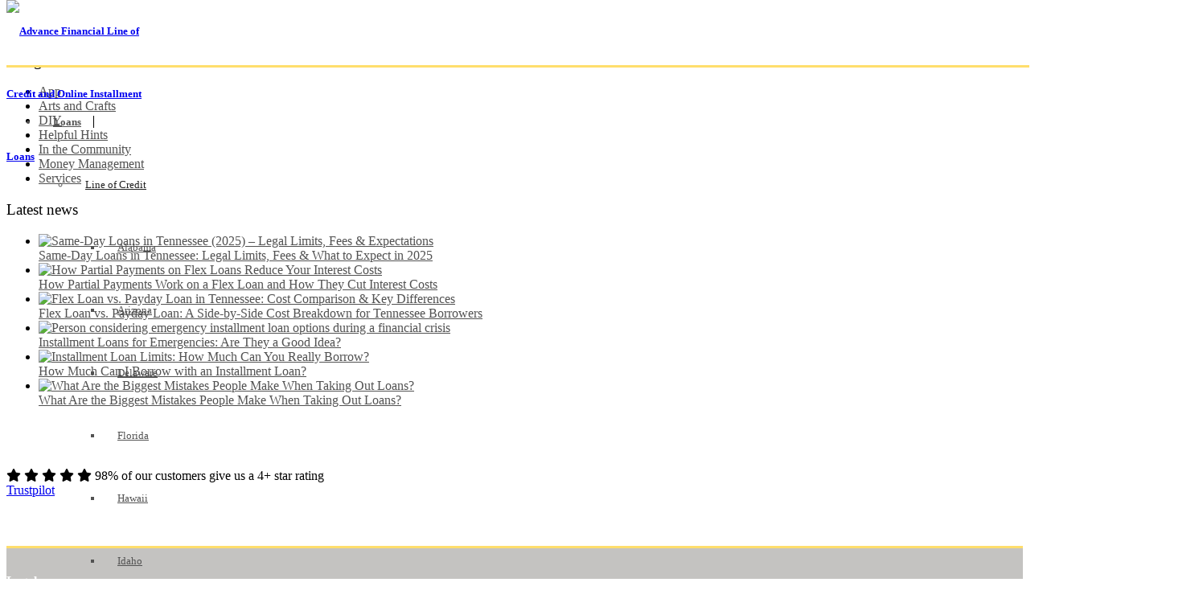

--- FILE ---
content_type: text/html; charset=UTF-8
request_url: https://www.af247.com/blog/tag/resolution/
body_size: 27649
content:



<!DOCTYPE html>
<html lang="en-US" prefix="og: https://ogp.me/ns#" class="html_stretched responsive av-preloader-disabled  html_header_top html_logo_left html_main_nav_header html_menu_right html_slim html_header_sticky html_header_shrinking_disabled html_mobile_menu_tablet html_header_searchicon_disabled html_content_align_center html_header_unstick_top_disabled html_header_stretch_disabled html_av-overlay-side html_av-overlay-side-classic html_av-submenu-noclone av-cookies-consent-show-message-bar av-cookies-cookie-consent-enabled av-cookies-can-opt-out av-cookies-user-silent-accept avia-cookie-check-browser-settings av-no-preview av-default-lightbox html_text_menu_active av-mobile-menu-switch-default">
<head>
<meta charset="UTF-8" /> 
<meta name="robots" content="noindex, follow" />

<link rel="stylesheet" href="https://www.af247.com/blog/wp-content/themes/enfold-child/bootstrap/css/bootstrap.min.css" />
<script src="https://www.af247.com/blog/wp-content/themes/enfold-child/bootstrap/js/jquery.min.js" type="9ac900982e7f1ef3b2e4ec49-text/javascript"></script>
<script src="https://www.af247.com/blog/wp-content/themes/enfold-child/bootstrap/js/bootstrap.min.js" type="9ac900982e7f1ef3b2e4ec49-text/javascript"></script>
<script src="https://www.af247.com/blog/wp-content/themes/enfold-child/bootstrap/js/jquery.confirmModal.min.js" type="9ac900982e7f1ef3b2e4ec49-text/javascript"></script>
<script src="https://www.af247.com/blog/wp-content/themes/enfold-child/js/custom.js" type="9ac900982e7f1ef3b2e4ec49-text/javascript"></script>


<link rel="stylesheet" type="text/css" href="https://assets.sitescdn.net/answers/v1.5/answers.css" />
<script type="9ac900982e7f1ef3b2e4ec49-text/javascript">
    function initAnswers() {
      ANSWERS.init({
        apiKey: "c17ce43225ddaf50e5da2d8d4d0bd049",
        experienceKey: "advancefinancial",
        experienceVersion: "PRODUCTION",
        locale: "en", // e.g. en
        businessId: "1453952",
        onReady: function() {
          ANSWERS.addComponent("SearchBar", {
            container: ".search_form",
            name: "search-bar", //Must be unique for every search bar on the same page
            redirectUrl: "/search",
            placeholderText: "Search...",
	    submitIcon: "magnifying_glass",
          });
        },
      });
    }
</script>
<script src="https://assets.sitescdn.net/answers/v1.5/answers.min.js" onload="ANSWERS.domReady(initAnswers)" async defer type="9ac900982e7f1ef3b2e4ec49-text/javascript"></script>
<!--script src="https://af247.yext-cdn.com/answers.js"></script-->
<!--script src='https://app.five9.com/consoles/SocialWidget/five9-social-widget.min.js'></script-->

<script type="9ac900982e7f1ef3b2e4ec49-text/javascript">
document.addEventListener('DOMContentLoaded', function() {
    var logo = document.querySelector('header .avia-standard-logo a');
    if (logo) {
        logo.href = 'https://www.af247.com';
    }
}); 
	$(document).ready(function(){
	 $(".main_menu").append('<div class="search_content"><i class="fa fa-search"></i></div>');
		$(".search_content i").click(function() {
			$(".search_form").toggle();
		});
		$(".inner-container .logo").append("<div class='mble_login_text mobile-header-login'><a href='https://online.af247.com/'><img src='https://af247.com/images/homepage/profile-icon.png' width='28' alt='Banner1' class='img-fluid' /><div>Login</div></a></div>");
	});
</script>
	
	
<!-- mobile setting -->
<meta name="viewport" content="width=device-width, initial-scale=1">

<!-- Scripts/CSS and wp_head hook -->

				<script type="9ac900982e7f1ef3b2e4ec49-text/javascript">

				function avia_cookie_check_sessionStorage()
				{
					//	FF throws error when all cookies blocked !!
					var sessionBlocked = false;
					try
					{
						var test = sessionStorage.getItem( 'aviaCookieRefused' ) != null;
					}
					catch(e)
					{
						sessionBlocked = true;
					}

					var aviaCookieRefused = ! sessionBlocked ? sessionStorage.getItem( 'aviaCookieRefused' ) : null;

					var html = document.getElementsByTagName('html')[0];

					/**
					 * Set a class to avoid calls to sessionStorage
					 */
					if( sessionBlocked || aviaCookieRefused )
					{
						if( html.className.indexOf('av-cookies-session-refused') < 0 )
						{
							html.className += ' av-cookies-session-refused';
						}
					}

					if( sessionBlocked || aviaCookieRefused || document.cookie.match(/aviaCookieConsent/) )
					{
						if( html.className.indexOf('av-cookies-user-silent-accept') >= 0 )
						{
							 html.className = html.className.replace(/\bav-cookies-user-silent-accept\b/g, '');
						}
					}
				}

				avia_cookie_check_sessionStorage();

			</script>
			
<!-- Search Engine Optimization by Rank Math - https://rankmath.com/ -->
<title>resolution - Advance Financial Line of Credit and Online Installment Loans</title>
<meta name="robots" content="follow, noindex"/>
<meta property="og:locale" content="en_US" />
<meta property="og:type" content="article" />
<meta property="og:title" content="resolution - Advance Financial Line of Credit and Online Installment Loans" />
<meta property="og:url" content="https://www.af247.com/blog/tag/resolution/" />
<meta property="og:site_name" content="Advance Financial Line of Credit and Online Installment Loans" />
<meta name="twitter:card" content="summary_large_image" />
<meta name="twitter:title" content="resolution - Advance Financial Line of Credit and Online Installment Loans" />
<script type="application/ld+json" class="rank-math-schema">{"@context":"https://schema.org","@graph":[{"@type":"Person","@id":"https://www.af247.com/blog/#person","name":"af247"},{"@type":"WebSite","@id":"https://www.af247.com/blog/#website","url":"https://www.af247.com/blog","name":"af247","publisher":{"@id":"https://www.af247.com/blog/#person"},"inLanguage":"en-US"},{"@type":"CollectionPage","@id":"https://www.af247.com/blog/tag/resolution/#webpage","url":"https://www.af247.com/blog/tag/resolution/","name":"resolution - Advance Financial Line of Credit and Online Installment Loans","isPartOf":{"@id":"https://www.af247.com/blog/#website"},"inLanguage":"en-US"}]}</script>
<!-- /Rank Math WordPress SEO plugin -->

<link rel='dns-prefetch' href='//widget.trustpilot.com' />
<link rel="alternate" type="application/rss+xml" title="Advance Financial Line of Credit and Online Installment Loans &raquo; Feed" href="https://www.af247.com/blog/feed/" />
<link rel="alternate" type="application/rss+xml" title="Advance Financial Line of Credit and Online Installment Loans &raquo; Comments Feed" href="https://www.af247.com/blog/comments/feed/" />
<link rel="alternate" type="application/rss+xml" title="Advance Financial Line of Credit and Online Installment Loans &raquo; resolution Tag Feed" href="https://www.af247.com/blog/tag/resolution/feed/" />
<style id='wp-img-auto-sizes-contain-inline-css' type='text/css'>
img:is([sizes=auto i],[sizes^="auto," i]){contain-intrinsic-size:3000px 1500px}
/*# sourceURL=wp-img-auto-sizes-contain-inline-css */
</style>
<link rel='stylesheet' id='avia-grid-css' href='https://www.af247.com/blog/wp-content/themes/enfold/css/grid.css' type='text/css' media='all' />
<link rel='stylesheet' id='avia-base-css' href='https://www.af247.com/blog/wp-content/themes/enfold/css/base.css' type='text/css' media='all' />
<link rel='stylesheet' id='avia-layout-css' href='https://www.af247.com/blog/wp-content/themes/enfold/css/layout.css' type='text/css' media='all' />
<link rel='stylesheet' id='avia-module-blog-css' href='https://www.af247.com/blog/wp-content/themes/enfold/config-templatebuilder/avia-shortcodes/blog/blog.css' type='text/css' media='all' />
<link rel='stylesheet' id='avia-module-postslider-css' href='https://www.af247.com/blog/wp-content/themes/enfold/config-templatebuilder/avia-shortcodes/postslider/postslider.css' type='text/css' media='all' />
<link rel='stylesheet' id='avia-module-button-css' href='https://www.af247.com/blog/wp-content/themes/enfold/config-templatebuilder/avia-shortcodes/buttons/buttons.css' type='text/css' media='all' />
<link rel='stylesheet' id='avia-module-buttonrow-css' href='https://www.af247.com/blog/wp-content/themes/enfold/config-templatebuilder/avia-shortcodes/buttonrow/buttonrow.css' type='text/css' media='all' />
<link rel='stylesheet' id='avia-module-button-fullwidth-css' href='https://www.af247.com/blog/wp-content/themes/enfold/config-templatebuilder/avia-shortcodes/buttons_fullwidth/buttons_fullwidth.css' type='text/css' media='all' />
<link rel='stylesheet' id='avia-module-comments-css' href='https://www.af247.com/blog/wp-content/themes/enfold/config-templatebuilder/avia-shortcodes/comments/comments.css' type='text/css' media='all' />
<link rel='stylesheet' id='avia-module-contact-css' href='https://www.af247.com/blog/wp-content/themes/enfold/config-templatebuilder/avia-shortcodes/contact/contact.css' type='text/css' media='all' />
<link rel='stylesheet' id='avia-module-slideshow-css' href='https://www.af247.com/blog/wp-content/themes/enfold/config-templatebuilder/avia-shortcodes/slideshow/slideshow.css' type='text/css' media='all' />
<link rel='stylesheet' id='avia-module-gallery-css' href='https://www.af247.com/blog/wp-content/themes/enfold/config-templatebuilder/avia-shortcodes/gallery/gallery.css' type='text/css' media='all' />
<link rel='stylesheet' id='avia-module-maps-css' href='https://www.af247.com/blog/wp-content/themes/enfold/config-templatebuilder/avia-shortcodes/google_maps/google_maps.css' type='text/css' media='all' />
<link rel='stylesheet' id='avia-module-gridrow-css' href='https://www.af247.com/blog/wp-content/themes/enfold/config-templatebuilder/avia-shortcodes/grid_row/grid_row.css' type='text/css' media='all' />
<link rel='stylesheet' id='avia-module-heading-css' href='https://www.af247.com/blog/wp-content/themes/enfold/config-templatebuilder/avia-shortcodes/heading/heading.css' type='text/css' media='all' />
<link rel='stylesheet' id='avia-module-hr-css' href='https://www.af247.com/blog/wp-content/themes/enfold/config-templatebuilder/avia-shortcodes/hr/hr.css' type='text/css' media='all' />
<link rel='stylesheet' id='avia-module-icon-css' href='https://www.af247.com/blog/wp-content/themes/enfold/config-templatebuilder/avia-shortcodes/icon/icon.css' type='text/css' media='all' />
<link rel='stylesheet' id='avia-module-iconbox-css' href='https://www.af247.com/blog/wp-content/themes/enfold/config-templatebuilder/avia-shortcodes/iconbox/iconbox.css' type='text/css' media='all' />
<link rel='stylesheet' id='avia-module-iconlist-css' href='https://www.af247.com/blog/wp-content/themes/enfold/config-templatebuilder/avia-shortcodes/iconlist/iconlist.css' type='text/css' media='all' />
<link rel='stylesheet' id='avia-module-image-css' href='https://www.af247.com/blog/wp-content/themes/enfold/config-templatebuilder/avia-shortcodes/image/image.css' type='text/css' media='all' />
<link rel='stylesheet' id='avia-module-hotspot-css' href='https://www.af247.com/blog/wp-content/themes/enfold/config-templatebuilder/avia-shortcodes/image_hotspots/image_hotspots.css' type='text/css' media='all' />
<link rel='stylesheet' id='avia-module-magazine-css' href='https://www.af247.com/blog/wp-content/themes/enfold/config-templatebuilder/avia-shortcodes/magazine/magazine.css' type='text/css' media='all' />
<link rel='stylesheet' id='avia-module-masonry-css' href='https://www.af247.com/blog/wp-content/themes/enfold/config-templatebuilder/avia-shortcodes/masonry_entries/masonry_entries.css' type='text/css' media='all' />
<link rel='stylesheet' id='avia-siteloader-css' href='https://www.af247.com/blog/wp-content/themes/enfold/css/avia-snippet-site-preloader.css' type='text/css' media='all' />
<link rel='stylesheet' id='avia-module-notification-css' href='https://www.af247.com/blog/wp-content/themes/enfold/config-templatebuilder/avia-shortcodes/notification/notification.css' type='text/css' media='all' />
<link rel='stylesheet' id='avia-module-numbers-css' href='https://www.af247.com/blog/wp-content/themes/enfold/config-templatebuilder/avia-shortcodes/numbers/numbers.css' type='text/css' media='all' />
<link rel='stylesheet' id='avia-module-portfolio-css' href='https://www.af247.com/blog/wp-content/themes/enfold/config-templatebuilder/avia-shortcodes/portfolio/portfolio.css' type='text/css' media='all' />
<link rel='stylesheet' id='avia-module-progress-bar-css' href='https://www.af247.com/blog/wp-content/themes/enfold/config-templatebuilder/avia-shortcodes/progressbar/progressbar.css' type='text/css' media='all' />
<link rel='stylesheet' id='avia-module-promobox-css' href='https://www.af247.com/blog/wp-content/themes/enfold/config-templatebuilder/avia-shortcodes/promobox/promobox.css' type='text/css' media='all' />
<link rel='stylesheet' id='avia-module-slideshow-accordion-css' href='https://www.af247.com/blog/wp-content/themes/enfold/config-templatebuilder/avia-shortcodes/slideshow_accordion/slideshow_accordion.css' type='text/css' media='all' />
<link rel='stylesheet' id='avia-module-slideshow-fullsize-css' href='https://www.af247.com/blog/wp-content/themes/enfold/config-templatebuilder/avia-shortcodes/slideshow_fullsize/slideshow_fullsize.css' type='text/css' media='all' />
<link rel='stylesheet' id='avia-module-slideshow-fullscreen-css' href='https://www.af247.com/blog/wp-content/themes/enfold/config-templatebuilder/avia-shortcodes/slideshow_fullscreen/slideshow_fullscreen.css' type='text/css' media='all' />
<link rel='stylesheet' id='avia-module-slideshow-ls-css' href='https://www.af247.com/blog/wp-content/themes/enfold/config-templatebuilder/avia-shortcodes/slideshow_layerslider/slideshow_layerslider.css' type='text/css' media='all' />
<link rel='stylesheet' id='avia-module-social-css' href='https://www.af247.com/blog/wp-content/themes/enfold/config-templatebuilder/avia-shortcodes/social_share/social_share.css' type='text/css' media='all' />
<link rel='stylesheet' id='avia-module-table-css' href='https://www.af247.com/blog/wp-content/themes/enfold/config-templatebuilder/avia-shortcodes/table/table.css' type='text/css' media='all' />
<link rel='stylesheet' id='avia-module-tabs-css' href='https://www.af247.com/blog/wp-content/themes/enfold/config-templatebuilder/avia-shortcodes/tabs/tabs.css' type='text/css' media='all' />
<link rel='stylesheet' id='avia-module-team-css' href='https://www.af247.com/blog/wp-content/themes/enfold/config-templatebuilder/avia-shortcodes/team/team.css' type='text/css' media='all' />
<link rel='stylesheet' id='avia-module-testimonials-css' href='https://www.af247.com/blog/wp-content/themes/enfold/config-templatebuilder/avia-shortcodes/testimonials/testimonials.css' type='text/css' media='all' />
<link rel='stylesheet' id='avia-module-toggles-css' href='https://www.af247.com/blog/wp-content/themes/enfold/config-templatebuilder/avia-shortcodes/toggles/toggles.css' type='text/css' media='all' />
<link rel='stylesheet' id='avia-module-video-css' href='https://www.af247.com/blog/wp-content/themes/enfold/config-templatebuilder/avia-shortcodes/video/video.css' type='text/css' media='all' />
<style id='wp-block-library-inline-css' type='text/css'>
:root{--wp-block-synced-color:#7a00df;--wp-block-synced-color--rgb:122,0,223;--wp-bound-block-color:var(--wp-block-synced-color);--wp-editor-canvas-background:#ddd;--wp-admin-theme-color:#007cba;--wp-admin-theme-color--rgb:0,124,186;--wp-admin-theme-color-darker-10:#006ba1;--wp-admin-theme-color-darker-10--rgb:0,107,160.5;--wp-admin-theme-color-darker-20:#005a87;--wp-admin-theme-color-darker-20--rgb:0,90,135;--wp-admin-border-width-focus:2px}@media (min-resolution:192dpi){:root{--wp-admin-border-width-focus:1.5px}}.wp-element-button{cursor:pointer}:root .has-very-light-gray-background-color{background-color:#eee}:root .has-very-dark-gray-background-color{background-color:#313131}:root .has-very-light-gray-color{color:#eee}:root .has-very-dark-gray-color{color:#313131}:root .has-vivid-green-cyan-to-vivid-cyan-blue-gradient-background{background:linear-gradient(135deg,#00d084,#0693e3)}:root .has-purple-crush-gradient-background{background:linear-gradient(135deg,#34e2e4,#4721fb 50%,#ab1dfe)}:root .has-hazy-dawn-gradient-background{background:linear-gradient(135deg,#faaca8,#dad0ec)}:root .has-subdued-olive-gradient-background{background:linear-gradient(135deg,#fafae1,#67a671)}:root .has-atomic-cream-gradient-background{background:linear-gradient(135deg,#fdd79a,#004a59)}:root .has-nightshade-gradient-background{background:linear-gradient(135deg,#330968,#31cdcf)}:root .has-midnight-gradient-background{background:linear-gradient(135deg,#020381,#2874fc)}:root{--wp--preset--font-size--normal:16px;--wp--preset--font-size--huge:42px}.has-regular-font-size{font-size:1em}.has-larger-font-size{font-size:2.625em}.has-normal-font-size{font-size:var(--wp--preset--font-size--normal)}.has-huge-font-size{font-size:var(--wp--preset--font-size--huge)}.has-text-align-center{text-align:center}.has-text-align-left{text-align:left}.has-text-align-right{text-align:right}.has-fit-text{white-space:nowrap!important}#end-resizable-editor-section{display:none}.aligncenter{clear:both}.items-justified-left{justify-content:flex-start}.items-justified-center{justify-content:center}.items-justified-right{justify-content:flex-end}.items-justified-space-between{justify-content:space-between}.screen-reader-text{border:0;clip-path:inset(50%);height:1px;margin:-1px;overflow:hidden;padding:0;position:absolute;width:1px;word-wrap:normal!important}.screen-reader-text:focus{background-color:#ddd;clip-path:none;color:#444;display:block;font-size:1em;height:auto;left:5px;line-height:normal;padding:15px 23px 14px;text-decoration:none;top:5px;width:auto;z-index:100000}html :where(.has-border-color){border-style:solid}html :where([style*=border-top-color]){border-top-style:solid}html :where([style*=border-right-color]){border-right-style:solid}html :where([style*=border-bottom-color]){border-bottom-style:solid}html :where([style*=border-left-color]){border-left-style:solid}html :where([style*=border-width]){border-style:solid}html :where([style*=border-top-width]){border-top-style:solid}html :where([style*=border-right-width]){border-right-style:solid}html :where([style*=border-bottom-width]){border-bottom-style:solid}html :where([style*=border-left-width]){border-left-style:solid}html :where(img[class*=wp-image-]){height:auto;max-width:100%}:where(figure){margin:0 0 1em}html :where(.is-position-sticky){--wp-admin--admin-bar--position-offset:var(--wp-admin--admin-bar--height,0px)}@media screen and (max-width:600px){html :where(.is-position-sticky){--wp-admin--admin-bar--position-offset:0px}}

/*# sourceURL=wp-block-library-inline-css */
</style><style id='global-styles-inline-css' type='text/css'>
:root{--wp--preset--aspect-ratio--square: 1;--wp--preset--aspect-ratio--4-3: 4/3;--wp--preset--aspect-ratio--3-4: 3/4;--wp--preset--aspect-ratio--3-2: 3/2;--wp--preset--aspect-ratio--2-3: 2/3;--wp--preset--aspect-ratio--16-9: 16/9;--wp--preset--aspect-ratio--9-16: 9/16;--wp--preset--color--black: #000000;--wp--preset--color--cyan-bluish-gray: #abb8c3;--wp--preset--color--white: #ffffff;--wp--preset--color--pale-pink: #f78da7;--wp--preset--color--vivid-red: #cf2e2e;--wp--preset--color--luminous-vivid-orange: #ff6900;--wp--preset--color--luminous-vivid-amber: #fcb900;--wp--preset--color--light-green-cyan: #7bdcb5;--wp--preset--color--vivid-green-cyan: #00d084;--wp--preset--color--pale-cyan-blue: #8ed1fc;--wp--preset--color--vivid-cyan-blue: #0693e3;--wp--preset--color--vivid-purple: #9b51e0;--wp--preset--color--metallic-red: #b02b2c;--wp--preset--color--maximum-yellow-red: #edae44;--wp--preset--color--yellow-sun: #eeee22;--wp--preset--color--palm-leaf: #83a846;--wp--preset--color--aero: #7bb0e7;--wp--preset--color--old-lavender: #745f7e;--wp--preset--color--steel-teal: #5f8789;--wp--preset--color--raspberry-pink: #d65799;--wp--preset--color--medium-turquoise: #4ecac2;--wp--preset--gradient--vivid-cyan-blue-to-vivid-purple: linear-gradient(135deg,rgb(6,147,227) 0%,rgb(155,81,224) 100%);--wp--preset--gradient--light-green-cyan-to-vivid-green-cyan: linear-gradient(135deg,rgb(122,220,180) 0%,rgb(0,208,130) 100%);--wp--preset--gradient--luminous-vivid-amber-to-luminous-vivid-orange: linear-gradient(135deg,rgb(252,185,0) 0%,rgb(255,105,0) 100%);--wp--preset--gradient--luminous-vivid-orange-to-vivid-red: linear-gradient(135deg,rgb(255,105,0) 0%,rgb(207,46,46) 100%);--wp--preset--gradient--very-light-gray-to-cyan-bluish-gray: linear-gradient(135deg,rgb(238,238,238) 0%,rgb(169,184,195) 100%);--wp--preset--gradient--cool-to-warm-spectrum: linear-gradient(135deg,rgb(74,234,220) 0%,rgb(151,120,209) 20%,rgb(207,42,186) 40%,rgb(238,44,130) 60%,rgb(251,105,98) 80%,rgb(254,248,76) 100%);--wp--preset--gradient--blush-light-purple: linear-gradient(135deg,rgb(255,206,236) 0%,rgb(152,150,240) 100%);--wp--preset--gradient--blush-bordeaux: linear-gradient(135deg,rgb(254,205,165) 0%,rgb(254,45,45) 50%,rgb(107,0,62) 100%);--wp--preset--gradient--luminous-dusk: linear-gradient(135deg,rgb(255,203,112) 0%,rgb(199,81,192) 50%,rgb(65,88,208) 100%);--wp--preset--gradient--pale-ocean: linear-gradient(135deg,rgb(255,245,203) 0%,rgb(182,227,212) 50%,rgb(51,167,181) 100%);--wp--preset--gradient--electric-grass: linear-gradient(135deg,rgb(202,248,128) 0%,rgb(113,206,126) 100%);--wp--preset--gradient--midnight: linear-gradient(135deg,rgb(2,3,129) 0%,rgb(40,116,252) 100%);--wp--preset--font-size--small: 1rem;--wp--preset--font-size--medium: 1.125rem;--wp--preset--font-size--large: 1.75rem;--wp--preset--font-size--x-large: clamp(1.75rem, 3vw, 2.25rem);--wp--preset--spacing--20: 0.44rem;--wp--preset--spacing--30: 0.67rem;--wp--preset--spacing--40: 1rem;--wp--preset--spacing--50: 1.5rem;--wp--preset--spacing--60: 2.25rem;--wp--preset--spacing--70: 3.38rem;--wp--preset--spacing--80: 5.06rem;--wp--preset--shadow--natural: 6px 6px 9px rgba(0, 0, 0, 0.2);--wp--preset--shadow--deep: 12px 12px 50px rgba(0, 0, 0, 0.4);--wp--preset--shadow--sharp: 6px 6px 0px rgba(0, 0, 0, 0.2);--wp--preset--shadow--outlined: 6px 6px 0px -3px rgb(255, 255, 255), 6px 6px rgb(0, 0, 0);--wp--preset--shadow--crisp: 6px 6px 0px rgb(0, 0, 0);}:root { --wp--style--global--content-size: 800px;--wp--style--global--wide-size: 1130px; }:where(body) { margin: 0; }.wp-site-blocks > .alignleft { float: left; margin-right: 2em; }.wp-site-blocks > .alignright { float: right; margin-left: 2em; }.wp-site-blocks > .aligncenter { justify-content: center; margin-left: auto; margin-right: auto; }:where(.is-layout-flex){gap: 0.5em;}:where(.is-layout-grid){gap: 0.5em;}.is-layout-flow > .alignleft{float: left;margin-inline-start: 0;margin-inline-end: 2em;}.is-layout-flow > .alignright{float: right;margin-inline-start: 2em;margin-inline-end: 0;}.is-layout-flow > .aligncenter{margin-left: auto !important;margin-right: auto !important;}.is-layout-constrained > .alignleft{float: left;margin-inline-start: 0;margin-inline-end: 2em;}.is-layout-constrained > .alignright{float: right;margin-inline-start: 2em;margin-inline-end: 0;}.is-layout-constrained > .aligncenter{margin-left: auto !important;margin-right: auto !important;}.is-layout-constrained > :where(:not(.alignleft):not(.alignright):not(.alignfull)){max-width: var(--wp--style--global--content-size);margin-left: auto !important;margin-right: auto !important;}.is-layout-constrained > .alignwide{max-width: var(--wp--style--global--wide-size);}body .is-layout-flex{display: flex;}.is-layout-flex{flex-wrap: wrap;align-items: center;}.is-layout-flex > :is(*, div){margin: 0;}body .is-layout-grid{display: grid;}.is-layout-grid > :is(*, div){margin: 0;}body{padding-top: 0px;padding-right: 0px;padding-bottom: 0px;padding-left: 0px;}a:where(:not(.wp-element-button)){text-decoration: underline;}:root :where(.wp-element-button, .wp-block-button__link){background-color: #32373c;border-width: 0;color: #fff;font-family: inherit;font-size: inherit;font-style: inherit;font-weight: inherit;letter-spacing: inherit;line-height: inherit;padding-top: calc(0.667em + 2px);padding-right: calc(1.333em + 2px);padding-bottom: calc(0.667em + 2px);padding-left: calc(1.333em + 2px);text-decoration: none;text-transform: inherit;}.has-black-color{color: var(--wp--preset--color--black) !important;}.has-cyan-bluish-gray-color{color: var(--wp--preset--color--cyan-bluish-gray) !important;}.has-white-color{color: var(--wp--preset--color--white) !important;}.has-pale-pink-color{color: var(--wp--preset--color--pale-pink) !important;}.has-vivid-red-color{color: var(--wp--preset--color--vivid-red) !important;}.has-luminous-vivid-orange-color{color: var(--wp--preset--color--luminous-vivid-orange) !important;}.has-luminous-vivid-amber-color{color: var(--wp--preset--color--luminous-vivid-amber) !important;}.has-light-green-cyan-color{color: var(--wp--preset--color--light-green-cyan) !important;}.has-vivid-green-cyan-color{color: var(--wp--preset--color--vivid-green-cyan) !important;}.has-pale-cyan-blue-color{color: var(--wp--preset--color--pale-cyan-blue) !important;}.has-vivid-cyan-blue-color{color: var(--wp--preset--color--vivid-cyan-blue) !important;}.has-vivid-purple-color{color: var(--wp--preset--color--vivid-purple) !important;}.has-metallic-red-color{color: var(--wp--preset--color--metallic-red) !important;}.has-maximum-yellow-red-color{color: var(--wp--preset--color--maximum-yellow-red) !important;}.has-yellow-sun-color{color: var(--wp--preset--color--yellow-sun) !important;}.has-palm-leaf-color{color: var(--wp--preset--color--palm-leaf) !important;}.has-aero-color{color: var(--wp--preset--color--aero) !important;}.has-old-lavender-color{color: var(--wp--preset--color--old-lavender) !important;}.has-steel-teal-color{color: var(--wp--preset--color--steel-teal) !important;}.has-raspberry-pink-color{color: var(--wp--preset--color--raspberry-pink) !important;}.has-medium-turquoise-color{color: var(--wp--preset--color--medium-turquoise) !important;}.has-black-background-color{background-color: var(--wp--preset--color--black) !important;}.has-cyan-bluish-gray-background-color{background-color: var(--wp--preset--color--cyan-bluish-gray) !important;}.has-white-background-color{background-color: var(--wp--preset--color--white) !important;}.has-pale-pink-background-color{background-color: var(--wp--preset--color--pale-pink) !important;}.has-vivid-red-background-color{background-color: var(--wp--preset--color--vivid-red) !important;}.has-luminous-vivid-orange-background-color{background-color: var(--wp--preset--color--luminous-vivid-orange) !important;}.has-luminous-vivid-amber-background-color{background-color: var(--wp--preset--color--luminous-vivid-amber) !important;}.has-light-green-cyan-background-color{background-color: var(--wp--preset--color--light-green-cyan) !important;}.has-vivid-green-cyan-background-color{background-color: var(--wp--preset--color--vivid-green-cyan) !important;}.has-pale-cyan-blue-background-color{background-color: var(--wp--preset--color--pale-cyan-blue) !important;}.has-vivid-cyan-blue-background-color{background-color: var(--wp--preset--color--vivid-cyan-blue) !important;}.has-vivid-purple-background-color{background-color: var(--wp--preset--color--vivid-purple) !important;}.has-metallic-red-background-color{background-color: var(--wp--preset--color--metallic-red) !important;}.has-maximum-yellow-red-background-color{background-color: var(--wp--preset--color--maximum-yellow-red) !important;}.has-yellow-sun-background-color{background-color: var(--wp--preset--color--yellow-sun) !important;}.has-palm-leaf-background-color{background-color: var(--wp--preset--color--palm-leaf) !important;}.has-aero-background-color{background-color: var(--wp--preset--color--aero) !important;}.has-old-lavender-background-color{background-color: var(--wp--preset--color--old-lavender) !important;}.has-steel-teal-background-color{background-color: var(--wp--preset--color--steel-teal) !important;}.has-raspberry-pink-background-color{background-color: var(--wp--preset--color--raspberry-pink) !important;}.has-medium-turquoise-background-color{background-color: var(--wp--preset--color--medium-turquoise) !important;}.has-black-border-color{border-color: var(--wp--preset--color--black) !important;}.has-cyan-bluish-gray-border-color{border-color: var(--wp--preset--color--cyan-bluish-gray) !important;}.has-white-border-color{border-color: var(--wp--preset--color--white) !important;}.has-pale-pink-border-color{border-color: var(--wp--preset--color--pale-pink) !important;}.has-vivid-red-border-color{border-color: var(--wp--preset--color--vivid-red) !important;}.has-luminous-vivid-orange-border-color{border-color: var(--wp--preset--color--luminous-vivid-orange) !important;}.has-luminous-vivid-amber-border-color{border-color: var(--wp--preset--color--luminous-vivid-amber) !important;}.has-light-green-cyan-border-color{border-color: var(--wp--preset--color--light-green-cyan) !important;}.has-vivid-green-cyan-border-color{border-color: var(--wp--preset--color--vivid-green-cyan) !important;}.has-pale-cyan-blue-border-color{border-color: var(--wp--preset--color--pale-cyan-blue) !important;}.has-vivid-cyan-blue-border-color{border-color: var(--wp--preset--color--vivid-cyan-blue) !important;}.has-vivid-purple-border-color{border-color: var(--wp--preset--color--vivid-purple) !important;}.has-metallic-red-border-color{border-color: var(--wp--preset--color--metallic-red) !important;}.has-maximum-yellow-red-border-color{border-color: var(--wp--preset--color--maximum-yellow-red) !important;}.has-yellow-sun-border-color{border-color: var(--wp--preset--color--yellow-sun) !important;}.has-palm-leaf-border-color{border-color: var(--wp--preset--color--palm-leaf) !important;}.has-aero-border-color{border-color: var(--wp--preset--color--aero) !important;}.has-old-lavender-border-color{border-color: var(--wp--preset--color--old-lavender) !important;}.has-steel-teal-border-color{border-color: var(--wp--preset--color--steel-teal) !important;}.has-raspberry-pink-border-color{border-color: var(--wp--preset--color--raspberry-pink) !important;}.has-medium-turquoise-border-color{border-color: var(--wp--preset--color--medium-turquoise) !important;}.has-vivid-cyan-blue-to-vivid-purple-gradient-background{background: var(--wp--preset--gradient--vivid-cyan-blue-to-vivid-purple) !important;}.has-light-green-cyan-to-vivid-green-cyan-gradient-background{background: var(--wp--preset--gradient--light-green-cyan-to-vivid-green-cyan) !important;}.has-luminous-vivid-amber-to-luminous-vivid-orange-gradient-background{background: var(--wp--preset--gradient--luminous-vivid-amber-to-luminous-vivid-orange) !important;}.has-luminous-vivid-orange-to-vivid-red-gradient-background{background: var(--wp--preset--gradient--luminous-vivid-orange-to-vivid-red) !important;}.has-very-light-gray-to-cyan-bluish-gray-gradient-background{background: var(--wp--preset--gradient--very-light-gray-to-cyan-bluish-gray) !important;}.has-cool-to-warm-spectrum-gradient-background{background: var(--wp--preset--gradient--cool-to-warm-spectrum) !important;}.has-blush-light-purple-gradient-background{background: var(--wp--preset--gradient--blush-light-purple) !important;}.has-blush-bordeaux-gradient-background{background: var(--wp--preset--gradient--blush-bordeaux) !important;}.has-luminous-dusk-gradient-background{background: var(--wp--preset--gradient--luminous-dusk) !important;}.has-pale-ocean-gradient-background{background: var(--wp--preset--gradient--pale-ocean) !important;}.has-electric-grass-gradient-background{background: var(--wp--preset--gradient--electric-grass) !important;}.has-midnight-gradient-background{background: var(--wp--preset--gradient--midnight) !important;}.has-small-font-size{font-size: var(--wp--preset--font-size--small) !important;}.has-medium-font-size{font-size: var(--wp--preset--font-size--medium) !important;}.has-large-font-size{font-size: var(--wp--preset--font-size--large) !important;}.has-x-large-font-size{font-size: var(--wp--preset--font-size--x-large) !important;}
/*# sourceURL=global-styles-inline-css */
</style>

<link rel='stylesheet' id='avia-scs-css' href='https://www.af247.com/blog/wp-content/themes/enfold/css/shortcodes.css' type='text/css' media='all' />
<link rel='stylesheet' id='avia-fold-unfold-css' href='https://www.af247.com/blog/wp-content/themes/enfold/css/avia-snippet-fold-unfold.css' type='text/css' media='all' />
<link rel='stylesheet' id='avia-popup-css-css' href='https://www.af247.com/blog/wp-content/themes/enfold/js/aviapopup/magnific-popup.min.css' type='text/css' media='screen' />
<link rel='stylesheet' id='avia-lightbox-css' href='https://www.af247.com/blog/wp-content/themes/enfold/css/avia-snippet-lightbox.css' type='text/css' media='screen' />
<link rel='stylesheet' id='avia-widget-css-css' href='https://www.af247.com/blog/wp-content/themes/enfold/css/avia-snippet-widget.css' type='text/css' media='screen' />
<link rel='stylesheet' id='avia-dynamic-css' href='https://www.af247.com/blog/wp-content/uploads/dynamic_avia/enfold_child.css' type='text/css' media='all' />
<link rel='stylesheet' id='avia-custom-css' href='https://www.af247.com/blog/wp-content/themes/enfold/css/custom.css' type='text/css' media='all' />
<link rel='stylesheet' id='avia-style-css' href='https://www.af247.com/blog/wp-content/themes/enfold-child/style.css' type='text/css' media='all' />
<link rel='stylesheet' id='avia-cookie-css-css' href='https://www.af247.com/blog/wp-content/themes/enfold/css/avia-snippet-cookieconsent.css' type='text/css' media='screen' />
<script type="9ac900982e7f1ef3b2e4ec49-text/javascript" src="https://www.af247.com/blog/wp-includes/js/jquery/jquery.min.js" id="jquery-core-js"></script>
<script type="9ac900982e7f1ef3b2e4ec49-text/javascript" src="https://www.af247.com/blog/wp-includes/js/jquery/jquery-migrate.min.js" id="jquery-migrate-js"></script>
<script type="9ac900982e7f1ef3b2e4ec49-text/javascript" id="tp-js-js-extra">
/* <![CDATA[ */
var trustpilot_settings = {"key":"TRlZBrAGJ5u98MlF","TrustpilotScriptUrl":"https://invitejs.trustpilot.com/tp.min.js","IntegrationAppUrl":"//ecommscript-integrationapp.trustpilot.com","PreviewScriptUrl":"//ecommplugins-scripts.trustpilot.com/v2.1/js/preview.min.js","PreviewCssUrl":"//ecommplugins-scripts.trustpilot.com/v2.1/css/preview.min.css","PreviewWPCssUrl":"//ecommplugins-scripts.trustpilot.com/v2.1/css/preview_wp.css","WidgetScriptUrl":"//widget.trustpilot.com/bootstrap/v5/tp.widget.bootstrap.min.js"};
//# sourceURL=tp-js-js-extra
/* ]]> */
</script>
<script type="9ac900982e7f1ef3b2e4ec49-text/javascript" src="https://www.af247.com/blog/wp-content/plugins/trustpilot-reviews/review/assets/js/headerScript.min.js" id="tp-js-js"></script>
<script type="9ac900982e7f1ef3b2e4ec49-text/javascript" src="//widget.trustpilot.com/bootstrap/v5/tp.widget.bootstrap.min.js" id="widget-bootstrap-js"></script>
<script type="9ac900982e7f1ef3b2e4ec49-text/javascript" id="trustbox-js-extra">
/* <![CDATA[ */
var trustbox_settings = {"page":null,"sku":null,"name":null};
var trustpilot_trustbox_settings = {"trustboxes":[{"enabled":"enabled","snippet":"[base64]","customizations":"[base64]","defaults":"[base64]","page":"landing","position":"before","corner":"top: #{Y}px; left: #{X}px;","paddingx":"0","paddingy":"31","zindex":"1000","clear":"both","xpaths":"WyJpZChcImZvb3RlclwiKSIsIi8vRElWW0BjbGFzcz1cImNvbnRhaW5lcl93cmFwIGZvb3Rlcl9jb2xvclwiXSIsIi9IVE1MWzFdL0JPRFlbMV0vRElWWzRdL0RJVlsxXS9ESVZbMTBdIl0=","sku":"","name":"","widgetName":"Carousel","repeatable":false,"uuid":"287269c8-a1ca-5d54-c873-d1118ff5fa6b","error":null,"repeatXpath":{"xpathById":{"prefix":"","suffix":""},"xpathFromRoot":{"prefix":"","suffix":""}},"width":"100%","height":"140px","locale":"en-US"}]};
//# sourceURL=trustbox-js-extra
/* ]]> */
</script>
<script type="9ac900982e7f1ef3b2e4ec49-text/javascript" src="https://www.af247.com/blog/wp-content/plugins/trustpilot-reviews/review/assets/js/trustBoxScript.min.js" id="trustbox-js"></script>
<script type="9ac900982e7f1ef3b2e4ec49-text/javascript" src="https://www.af247.com/blog/wp-content/themes/enfold/js/avia-js.js" id="avia-js-js"></script>
<script type="9ac900982e7f1ef3b2e4ec49-text/javascript" src="https://www.af247.com/blog/wp-content/themes/enfold/js/avia-compat.js" id="avia-compat-js"></script>
<link rel="https://api.w.org/" href="https://www.af247.com/blog/wp-json/" /><link rel="alternate" title="JSON" type="application/json" href="https://www.af247.com/blog/wp-json/wp/v2/tags/357" /><link rel="EditURI" type="application/rsd+xml" title="RSD" href="https://www.af247.com/blog/xmlrpc.php?rsd" />
<meta name="generator" content="WordPress 6.9" />


<!--[if lt IE 9]><script src="https://www.af247.com/blog/wp-content/themes/enfold/js/html5shiv.js"></script><![endif]--><link rel="profile" href="https://gmpg.org/xfn/11" />
<link rel="alternate" type="application/rss+xml" title="Advance Financial Line of Credit and Online Installment Loans RSS2 Feed" href="https://www.af247.com/blog/feed/" />
<link rel="pingback" href="https://www.af247.com/blog/xmlrpc.php" />
<script id='nitro-telemetry-meta' nitro-exclude type="9ac900982e7f1ef3b2e4ec49-text/javascript">window.NPTelemetryMetadata={missReason: (!window.NITROPACK_STATE ? 'page type not allowed (post_tag)' : 'hit'),pageType: 'post_tag',isEligibleForOptimization: false,}</script><script id='nitro-generic' nitro-exclude type="9ac900982e7f1ef3b2e4ec49-text/javascript">(()=>{window.NitroPack=window.NitroPack||{coreVersion:"na",isCounted:!1};let e=document.createElement("script");if(e.src="https://nitroscripts.com/sCgytIXdEsthDOaAfsRjxSkYpGEcwIeI",e.async=!0,e.id="nitro-script",document.head.appendChild(e),!window.NitroPack.isCounted){window.NitroPack.isCounted=!0;let t=()=>{navigator.sendBeacon("https://to.getnitropack.com/p",JSON.stringify({siteId:"sCgytIXdEsthDOaAfsRjxSkYpGEcwIeI",url:window.location.href,isOptimized:!!window.IS_NITROPACK,coreVersion:"na",missReason:window.NPTelemetryMetadata?.missReason||"",pageType:window.NPTelemetryMetadata?.pageType||"",isEligibleForOptimization:!!window.NPTelemetryMetadata?.isEligibleForOptimization}))};(()=>{let e=()=>new Promise(e=>{"complete"===document.readyState?e():window.addEventListener("load",e)}),i=()=>new Promise(e=>{document.prerendering?document.addEventListener("prerenderingchange",e,{once:!0}):e()}),a=async()=>{await i(),await e(),t()};a()})(),window.addEventListener("pageshow",e=>{if(e.persisted){let i=document.prerendering||self.performance?.getEntriesByType?.("navigation")[0]?.activationStart>0;"visible"!==document.visibilityState||i||t()}})}})();</script><link rel="icon" href="https://www.af247.com/blog/wp-content/uploads/2024/08/favicon.ico" sizes="32x32" />
<link rel="icon" href="https://www.af247.com/blog/wp-content/uploads/2024/08/favicon.ico" sizes="192x192" />
<link rel="apple-touch-icon" href="https://www.af247.com/blog/wp-content/uploads/2024/08/favicon.ico" />
<meta name="msapplication-TileImage" content="https://www.af247.com/blog/wp-content/uploads/2024/08/favicon.ico" />
		<style type="text/css" id="wp-custom-css">
			@font-face {
    font-family: 'CenturyGothicStd';
    src: url('https://www.af247.com/fonts/CenturyGothicStd.otf') format('opentype');
    font-weight: 400;
    font-display: swap;
}

@font-face {
    font-family: 'CenturyGothicStd-Bold';
    src: url('https://www.af247.com/fonts/CenturyGothicStd-Bold.otf') format('opentype');
    font-weight: 600;
    font-display: swap;
}

body, h1, h2, h3, h4, h5, h6, #top .title_container .main-title, tr.pricing-row td, #top .portfolio-title, .callout .content-area, .avia-big-box .avia-innerbox, .av-special-font, .av-current-sort-title, .html_elegant-blog #top .minor-meta, #av-burger-menu-ul li {
    font-family: 'CenturyGothicStd' !important;
}

.responsive .container {
    max-width: 1320px;
	padding: 0;
}

.body .responsive .container {
    max-width: 1140px;
	padding: 0;
}

#top .av-main-nav ul a {
	font-weight: 400;
}

.mobile-header-login {
    font-weight: 600;
    font-size: 10px;
	  line-height: initial;
    display: contents;
    text-align: center;
}

.mobile-header-login img {
	width: 28px !important;
}

.logo img, .logo svg {
	width: 190px;
}

.main_color.container_wrap_first.container_wrap.sidebar_right {
	border: none;
}

#header {
    width: 100%;
	position: fixed !important;
    background: transparent;
    top: 0;
    z-index: 9999999;
    border-bottom: 3.2px solid #ffde6c;
    background: #fff;
}

#top #header .mega_menu_title a {
    color: #222 !important;
}

#avia-menu li > a:hover {
	color: #222 !important;
}

.html_header_top.html_header_sticky #main {
    padding-top: initial;
}

#header .inner-container .logo > a {
	  display: flex;
    align-items: center;
}

#header_main {
    border: none;
}

.main_menu ul:first-child > li a {
	padding: 0 0 0 18px;
}

#header_main .container, .main_menu ul:first-child > li a {
    height: 78.7px;
    line-height: 78.7px;
    font-size: 13px;
    color: #525252 !important;
    font-weight: 600;
    transition: none;
    border-bottom: 2px solid transparent;
}

#header li#menu-item-20899 > a::after, #header li#menu-item-5619 a::after, #header li#menu-item-5594 a::after, #header li#menu-item-20937 > a::after, #header li#menu-item-20945 a::after
 {
    border-right: 1px solid #000;
    content: "";
    padding-left: 15px;
}

#menu-item-20946 a::after, #menu-item-3396 a::after, #menu-item-3397 a::after {
	    border-right: none !important;
    padding: 0 !important;
}

.avia-menu-fx {
    display: none !important;
}

.footer_color h3.widgettitle {
    border-bottom: none !important;
    padding-bottom: 0 !important;
    color: #fff;
    font-size: 16px;
    font-weight: 600;
	  margin: 0 0 10px !important;
}

#footer {
    background: #c4c3c1;
}

.footer_color .menu li a {
    color: #000;
    font-size: 14px;
    padding: 2px 0;
}

.footer_color .menu li a:hover
 {
    color: initial;
}

.CostBreakdown tr th, .CostBreakdown tr td {
	color: #000;
	text-align: center;
}
#header .twelve.units {
    width: 912px !important;
}

#top #header .avia_mega_div > .sub-menu > li.menu-item.menu-item-type-custom:nth-child(2n+1) {
    width: 16%;
}

#top #header .avia_mega_div > .sub-menu > li.menu-item.menu-item-type-custom:nth-child(2n+2) {
    width: 16%;
}

#top #header .avia_mega_div > .sub-menu > li.menu-item.menu-item-type-custom:nth-child(2n+3) {
    width: 22%;
}

#top #header .avia_mega_div > .sub-menu > li.menu-item.menu-item-type-custom:last-child {
    width: 35%;
}

.mt-28 {
	  margin-top: 28px !important;
}

#footer .widget {
    margin-bottom: 1em;
}

.footer_text {
    padding: 0 !important;
}

.textwidget.custom-html-widget ul li {
	background: transparent !important;
	margin: 0;
	margin-right: .2em;
}

.news.type-news .news-thumb {
    margin-right: 0;
    padding: 0;
    float: left;
    margin-top: 0;
    border-style: none;
    border-width: 1px;
    height: auto !important;
    width: auto !important;
    display: block;
}

.news.type-news .news-more-link {
    background: #ce0e2d;
    color: #fff !important;
}

.post-entry .avia_textblock a.news-more-link:hover.news-more-link:hover {
    background: #ce0e2d;
    color: #fff !important;
}

#footer .red_devider_line {
    border-top: 3.5px solid #ffde6c;
    margin: 0 0 2em;
}

#scroll-top-link {
    height: 40px;
    width: 40px;
    line-height: 36px;
    bottom: 66px;
}

.state_banner_title h1 {
    color: #fff;
    text-transform: initial !important;
    font-size: 42px;
    font-weight: normal !important;
}

.state_banner_title h2 {
    color: #fff;
    font-size: 1.4em;
	font-weight: normal;
}

.state_banner_button {
    margin-top: 30px;
}

.state_banner_button a {
    font-size: 1.2em !important;
    font-weight: bold !important;
    border-radius: 0px !important;
    padding: 10px 20px !important;
}

.postid-15641 #av_section_1 {
	background-size: cover;
}

.avia-button.avia-color-grey, .avia-button.avia-color-grey:hover {
    background-color: #585856;
    border-color: #585856;
    color: #fff;
}

.post-entry .avia_textblock a:hover {
	color: #545454 !important;
}
#top #menu-item-search.menu-item-search-dropdown>a {
    padding: 0;
}
#menu-item-20912 .sub-menu {
    margin-top: 22px !important;
}
.main_menu {
    right: 0 !important;
}

.search_content {
	display: none;
}
.af-online-select-state-section {
    /*background-color: #36383c;*/
    display: none;
}
.section-60 {
    padding: 60px 0;
}
.af-online-select-state-section .state-small-image img {
    border-radius: 4px;
	    background: #fff;
}
.af-online-select-state-section .state-body p {
    color: #dadcde;
    margin-bottom: 1em;
    font-size: 17px;
}
.af-online-select-state-section .state-body p a {
    color: #FDD756;
}
.main-title {
    font-size: 28px;
    font-weight: 400;
}
.af-online-select-state-section .state-body .hr-mid-divider {
    width: 50px;
    border-top: 2px solid #fff;
    margin: initial;
}
.af-online-select-state-section .state-body .state-btns {
    margin-top: 1.5em;
    display: flex;
}
.af-online-select-state-section .state-body .state-btns a {
    border: 3px solid #fff;
    background: transparent;
    padding: 6px 16px;
    font-size: 13px;
    min-width: 90px;
}
.af-online-select-state-section .state-body .city-list .city-inner-list {
    display: contents;
}
.af-online-select-state-section .state-body .city-list .city-inner-list li {
    list-style-type: none;
    padding: 3px 0px;
	margin: 0;
}
.af-online-select-state-section .state-body .city-list .city-inner-list li a {
    color: #dadcde;
}
.af-online-select-state-section .no-loans-offer {
    background: #ce0e2d;
    padding: 10px;
    margin-bottom: 2em;
}
.af-online-select-state-section .no-loans-offer p {
    margin: 0;
    font-weight: 500;
}

.home #trustpilot-widget-trustbox-0-wrapper {
	display: none !important;
}
.state-ullist ul {
	 display: contents;
}
 .state-ullist ul li {
	 list-style-type: none;
	 padding: 3px 0;
	 text-align: center;
}
 .state-ullist ul li div {
	 color: #666666;
	 font-weight: 600;
	 text-transform: uppercase;
	 cursor: pointer;
}
 .state-ullist ul li div.active, .state-ullist ul li div:hover {
	 color: #ce0e2d;
}

/* ADA css start */
.avia_textblock {
	text-align: initial !important;
}

th {
	letter-spacing: initial;
}
#top .alternate_color .avia-color-theme-color, #top .main_color .avia-color-theme-color, .menu-item-top-level-9 a .avia-menu-text {
	border-color: #3b9637cf !important;
  background: #3b9637cf !important;
}

.main_menu ul:first-child>li>a,
.header_color .main_menu ul:first-child>li>a,
#top #header .avia_mega_div>.sub-menu>li>ul>li a,
.main_color .sidebar a,
.main_color .news-time,
.main_color .minor-meta,
.main_color .text-sep,
.main_color .minor-meta a,
.header_color .main_menu .menu ul li a, .main_color .minor-meta a, 
.state_table_sec table td:not(.td_bg_title),
#top .togglecontainer.av-k8qvof6y-6113e1275a34c166ccbbf01fce7174fa p.toggler,
#top .togglecontainer.av-k8qvof6y-3-596aa969522d61c1ffd9dc56f6a355fe p.toggler,
#top .togglecontainer.av-k8qvof6y-1-53e588e3d0b80cb15a06bb64e909c2ec p.toggler,
#top .av_toggle_section .av-inherit-font-color *,
.main_color blockquote,
.timeline__content h2,
.timeline__content p,
.timeline_title_text h2, .main_color tr:nth-child(even), .main_color .tabcontainer .tab, .main_color .slide-meta, .main_color .pagination a, .main_color .pagination span, .table_bottom_text p, .post-entry-1195 p, .state_table_sec table th, label.wpa-screen-reader-text, #enfold-tabs p, #enfold-tabs li, .av_tab_section p, .state_howmuch_title p {
	color: #525252 !important;
}
.state_banner_title h2, .flex-loan-benefits h1, .about_banner_title h1 {
	margin-bottom: 0px !important;
}
.menu-item-top-level-7 a .avia-menu-text {
    background-color: #fff;
    border: 2px solid #000;
    font-size: 16px;
    padding: 12px 15px;
    margin: 0;
    color: #000 !important;
    border-radius: 10px;
    width: 145px;
    text-align: center;
    display: inline-block;
    line-height: initial;
}
.menu-item-top-level-8 a .avia-menu-text {    
	    background-color: #70BB2A !important;
     border: 2px solid transparent !important;
    font-size: 16px !important;
    padding: 12px 15px !important;
    margin: 0;
    border-radius: 10px;
    width: 148px;
    text-align: center;
    display: inline-block;
    line-height: initial;
}
#top .alternate_color .avia-color-theme-color, #top .main_color .avia-color-theme-color, .menu-item-top-level-8 a .avia-menu-text {
    background: #3b9637cf !important;
}
.main_color .texas_welcome_text  a, .main_color .texas_welcome_text p strong b, .texas_welcome_text p span {
	color: #CE0E2D;
}
#top .state_table_sec table th {
	color: #fff !important;
}
#top #check-cashing-table table th {
	color: #525252 !important;
}

/* ADA css end */

.page-id-17180 .trustpilot_section,
.page-id-17180 #after_section_3 {
	display: none;
}

#d-none {
	display: none;
}

#font-weight-600 strong {
	font-weight: 600;
}

.flex_column .avia_textblock ul li {
	line-height: revert;
}

.list_maps ul li p {
	vertical-align: text-bottom !important;
}

.page-id-5988 .all_states_class {
	background: #f8f8f8;
}

.all_states_class .avia-image-container .avia-image-container-inner {
	width: 100%;
}

#menu-item-15977 .mega_menu_title {
	display: none;
}

#menu-item-15977 .sub-menu {
	margin-top: 22px !important;
}

.page-id-16095 .template-page {
	padding-bottom: 0px !important;
}

div .av_one_fifth {
	margin-left: 0%;
	width: 18%;
}

#menu-item-15879 .mega_menu_title,
.all_states_class {
	display: none;
}

.active_first {
	display: block;
}

#menu-item-15879 .sub-menu {
	padding-top: 23px !important;
}

.pt-20 {
	padding-top: 20px;
}

.avia-button.avia-color-light:hover {
    opacity: .9 !important;
}

.page-id-15786 .template-page {
	padding-bottom: 0px !important;
}

div .av_one_fifth {
	margin-left: 0%;
	width: 18%;
}

.inner-container {
	height: inherit;
}

.textwidget.custom-html-widget ul li a {
	height: auto !important;
	padding-top: 0 !important;
}

strong {
	color: #222 !important;
	font-weight: normal;
}

h1,
h2,
h3,
h4,
h5,
h6 {
	font-weight: initial;
}

.template-page .entry-content-wrapper h1,
.template-page .entry-content-wrapper h2 {
	text-transform: initial;
	letter-spacing: 0;
}

.av-subheading_below {
	margin-top: 1em;
}

.av-special-heading {
	margin-top: 25px;
}

.avia-button.avia-size-large {
	font-size: 1.4rem;
}

.avia-button.avia-color-red,
.avia-button.avia-color-red:hover {
	background-color: #ce0e2d;
	border-color: #ce0e2d;
	color: #fff;
}

.textwidget.custom-html-widget ul li {
	clear: inherit;
	display: inline-block;
	background: #fff;
	border-radius: 5px;
	margin-right: .7em;
}

.textwidget.custom-html-widget ul li a {
	color: #83827e70;
	float: left;
	width: 30px;
	line-height: 25px;
	display: block;
	margin: 0px;
	outline: none;
	padding: 0;
	min-height: 25px;
	height: 100%;
	overflow: visible;
	z-index: 2;
	position: relative;
	text-align: center;
}

.search_form {
	display: none;
}

.search_content {
	position: absolute;
	right: -3% !important;
	top: 35% !important;
}

.header-scrolled-full .search_content {
	top: 33% !important;
}

.search_content i {
	cursor: pointer;
}

.search_form {
	position: absolute;
	right: 4% !important;
	bottom: -50px;
	width: 27%;
}

.search_form .yxt-SearchBar-container {
	line-height: 0;
}

.search_form form {
	margin-bottom: 0 !important;
	border-radius: 0;
}

.search_form form input {
	margin-bottom: 0 !important;
	border-radius: 0 !important;
	box-shadow: none !important;
	border: none !important;
	background: #fff !important;
	padding: 10px 16px !important;
}

.award_item_ovelay p {
	margin-bottom: 1.2em;
	line-height: initial;
}

.parent-pageid-1302 #menu-item-3397 {
	display: none;
}

.w-responsive img {
	width: 40%;
}

@media only screen and (max-width: 989px) and (min-width: 768px) {
	.responsive #top #wrap_all .av_mobile_menu_tablet .main_menu {
		width: 11% !important;
	}

	.search_content {
		right: auto;
		left: 15%;
	}

	.search_form {
		right: auto;
		top: 90px;
		width: 100%;
	}
}

@media only screen and (max-width:767px) {	
	#header .inner-container .logo > a {
    display: table-cell !important;
}
	.responsive .logo img {
        margin: 0;
    }
	.responsive #scroll-top-link {
        display: block;
        right: 20px;
    }
	.responsive #top .container .av-content-small, .responsive #top #wrap_all .flex_column, .responsive #top #wrap_all .av-flex-cells .no_margin {
        margin-bottom: 0;
    }
	.footer_color h3.widgettitle {
            color: #fff !important;
        padding-bottom: 7px !important;
        margin-bottom: 5px;
        text-align: center;
		        width: auto !important;
}
	#top #footer .widget ul {
        text-align: center;
    }
	.footer_text {
    text-align: center;
}

	.timeline-nav-button,
	.timeline-divider,
	.timeline__items {
		margin: 0vh 0 0 !important;
	}

	.mob-pt-0 {
		padding: 0px 0px 0px 0px !important;
		border-radius: 0px;
		margin: 0 0 !important;
	}

	.responsive #top #wrap_all .main_menu {
		top: 0px;
	}

	.main_menu {
		width: 12% !important;
		position: relative !important;
	}

	.search_content {
		right: auto;
		left: 73%;
		top: 30% !important;
	}

	.search_form {
		width: 95% !important;
	}

	.responsive #top #wrap_all .main_menu {
		left: 0;
		width: 20% !important;
	}

	.responsive #top .logo {
		float: right;
		width: 80% !important;
	}

	.w-responsive img {
		width: 70%;
	}
}

@media only screen and (max-width:590px) {
	.hr-custom.hr-left {
        margin-bottom: 1em !important;
    }
	.red_devider_line.mt-5.mb-0 {
		margin-bottom: 2em !important;
	}
}

@media (min-width:320px) and (max-width:374px) {
	
}

.page-id-15102 main {
	padding-bottom: 0px;
}

.modalConfirm .confirmButton {
	background-color: #585856;
	border-color: #585856;
	font-size: 1.1em;
	padding: 4px 15px !important;
	color: #fff;
}

.modalConfirm .btn-secondary {
	background-color: #ce0e2d;
	border-color: #ce0e2d;
	font-size: 1.1em;
	padding: 4px 0px !important;
	color: #fff;
}

.modalConfirm .modal-header {
	display: none;
}

.modalConfirm .modal-footer {
	border-top: 1px solid transparent;
	text-align: center;
	display: block;
}
.trustpilot_section {
	padding: 60px 0px !important;
}		</style>
		<style type="text/css">
		@font-face {font-family: 'entypo-fontello-enfold'; font-weight: normal; font-style: normal; font-display: swap;
		src: url('https://www.af247.com/blog/wp-content/themes/enfold/config-templatebuilder/avia-template-builder/assets/fonts/entypo-fontello-enfold/entypo-fontello-enfold.woff2') format('woff2'),
		url('https://www.af247.com/blog/wp-content/themes/enfold/config-templatebuilder/avia-template-builder/assets/fonts/entypo-fontello-enfold/entypo-fontello-enfold.woff') format('woff'),
		url('https://www.af247.com/blog/wp-content/themes/enfold/config-templatebuilder/avia-template-builder/assets/fonts/entypo-fontello-enfold/entypo-fontello-enfold.ttf') format('truetype'),
		url('https://www.af247.com/blog/wp-content/themes/enfold/config-templatebuilder/avia-template-builder/assets/fonts/entypo-fontello-enfold/entypo-fontello-enfold.svg#entypo-fontello-enfold') format('svg'),
		url('https://www.af247.com/blog/wp-content/themes/enfold/config-templatebuilder/avia-template-builder/assets/fonts/entypo-fontello-enfold/entypo-fontello-enfold.eot'),
		url('https://www.af247.com/blog/wp-content/themes/enfold/config-templatebuilder/avia-template-builder/assets/fonts/entypo-fontello-enfold/entypo-fontello-enfold.eot?#iefix') format('embedded-opentype');
		}

		#top .avia-font-entypo-fontello-enfold, body .avia-font-entypo-fontello-enfold, html body [data-av_iconfont='entypo-fontello-enfold']:before{ font-family: 'entypo-fontello-enfold'; }
		
		@font-face {font-family: 'entypo-fontello'; font-weight: normal; font-style: normal; font-display: swap;
		src: url('https://www.af247.com/blog/wp-content/themes/enfold/config-templatebuilder/avia-template-builder/assets/fonts/entypo-fontello/entypo-fontello.woff2') format('woff2'),
		url('https://www.af247.com/blog/wp-content/themes/enfold/config-templatebuilder/avia-template-builder/assets/fonts/entypo-fontello/entypo-fontello.woff') format('woff'),
		url('https://www.af247.com/blog/wp-content/themes/enfold/config-templatebuilder/avia-template-builder/assets/fonts/entypo-fontello/entypo-fontello.ttf') format('truetype'),
		url('https://www.af247.com/blog/wp-content/themes/enfold/config-templatebuilder/avia-template-builder/assets/fonts/entypo-fontello/entypo-fontello.svg#entypo-fontello') format('svg'),
		url('https://www.af247.com/blog/wp-content/themes/enfold/config-templatebuilder/avia-template-builder/assets/fonts/entypo-fontello/entypo-fontello.eot'),
		url('https://www.af247.com/blog/wp-content/themes/enfold/config-templatebuilder/avia-template-builder/assets/fonts/entypo-fontello/entypo-fontello.eot?#iefix') format('embedded-opentype');
		}

		#top .avia-font-entypo-fontello, body .avia-font-entypo-fontello, html body [data-av_iconfont='entypo-fontello']:before{ font-family: 'entypo-fontello'; }
		</style>

<!--
Debugging Info for Theme support: 

Theme: Enfold
Version: 7.1.3
Installed: enfold
AviaFramework Version: 5.6
AviaBuilder Version: 6.0
aviaElementManager Version: 1.0.1
- - - - - - - - - - -
ChildTheme: Enfold Child
ChildTheme Version: 5.5.1712222001
ChildTheme Installed: enfold

- - - - - - - - - - -
ML:128-PU:27-PLA:7
WP:6.9
Compress: CSS:disabled - JS:disabled
Updates: enabled - token has changed and not verified
PLAu:7
--><meta name="googlebot" content="NOODP">
</head>

<link href="https://www.af247.com/blog/wp-content/themes/enfold-child/universal.css" rel="stylesheet" />
<link href="https://www.af247.com/blog/wp-content/themes/enfold-child/media.css?v2" rel="stylesheet" />

<!-- Google Tag Manager -->
 <script type="9ac900982e7f1ef3b2e4ec49-text/javascript">(function(w,d,s,l,i){w[l]=w[l]||[];w[l].push({'gtm.start':
 new Date().getTime(),event:'gtm.js'});var f=d.getElementsByTagName(s)[0],
 j=d.createElement(s),dl=l!='dataLayer'?'&l='+l:'';j.async=true;j.src=
 'https://www.googletagmanager.com/gtm.js?id='+i+dl;f.parentNode.insertBefore(j,f);
 })(window,document,'script','dataLayer','GTM-PHZ6V84');</script>
 <!-- End Google Tag Manager -->

<script type="9ac900982e7f1ef3b2e4ec49-text/javascript">var ssaUrl = 'https://' + 'http://clickserv.sitescout.com/conv/86e93e587ecdb0a7';new Image().src = ssaUrl; (function(d) {  var syncUrl = 'https://' + 'http://pixel.sitescout.com/dmp/asyncPixelSync'; var iframe = d.createElement('iframe'); (iframe.frameElement || iframe).style.cssText = "width: 0; height: 0; border: 0;"; iframe.src = "javascript:false"; d.body.appendChild(iframe); var doc = iframe.contentWindow.document; doc.open().write('<body onload="window.location.href=\''+syncUrl+'\'">'); doc.close(); })(document); </script>
<!--body id="top" class="archive tag tag-resolution tag-357 wp-theme-enfold wp-child-theme-enfold-child  stretched open_sans avia-responsive-images-support" itemscope="itemscope" itemtype="https://schema.org/WebPage" -->
	
<!--script>
        Five9SocialWidget.addWidget({
            type: 'chat',
            rootUrl: 'https://app.five9.com/consoles/',
            tenant: 'Advance Financial',
            title: 'Advance Financial',
            profiles: ['New Loan', 'Existing Loan - Payments'],
            showProfiles: true,
			useBusinessHours: true,
            theme: 'default-theme.css'
        });
</script-->

	
<!-- Google Tag Manager (noscript) -->
 <noscript><iframe src="https://www.googletagmanager.com/ns.html?id=GTM-PHZ6V84"
 height="0" width="0" style="display:none;visibility:hidden"></iframe></noscript>
 <!-- End Google Tag Manager (noscript) -->
<!-- Google Tag Manager -->
<amp-analytics config="https://www.googletagmanager.com/amp.json?id=GTM-PHZ6V84&gtm.url=SOURCE_URL" data-credentials="include"></amp-analytics>
<!-- Google Tag Manager (noscript) -->
<!-- Google Tag Manager (noscript) -->
<noscript><iframe src="https://protect-us.mimecast.com/s/dr59C73MgGFlY0VuWalj3?domain=googletagmanager.com"
height="0" width="0" style="display:none;visibility:hidden"></iframe></noscript>
<!-- End Google Tag Manager (noscript) -->	
	
<body id="top" class="archive tag tag-resolution tag-357 wp-theme-enfold wp-child-theme-enfold-child stretched rtl_columns av-curtain-numeric open_sans  avia-responsive-images-support" itemscope="itemscope" itemtype="https://schema.org/WebPage" >

	
	<div id='wrap_all'>

	
<header id='header' class='all_colors header_color light_bg_color  av_header_top av_logo_left av_main_nav_header av_menu_right av_slim av_header_sticky av_header_shrinking_disabled av_header_stretch_disabled av_mobile_menu_tablet av_header_searchicon_disabled av_header_unstick_top_disabled av_bottom_nav_disabled  av_header_border_disabled' data-av_shrink_factor='50' role="banner" itemscope="itemscope" itemtype="https://schema.org/WPHeader" >

		<div  id='header_main' class='container_wrap container_wrap_logo'>

        <div class='container av-logo-container'><div class='inner-container'><span class='logo avia-standard-logo'><a href='https://www.af247.com/blog/' class='' aria-label='Advance Financial Line of Credit and Online Installment Loans' ><img src="https://www.af247.com/blog/wp-content/uploads/2025/08/advance-financial-line-of-credit-and-online-installment-loans.webp" height="100" width="300" alt='Advance Financial Line of Credit and Online Installment Loans' title='' /></a></span><nav class='main_menu' data-selectname='Select a page'  role="navigation" itemscope="itemscope" itemtype="https://schema.org/SiteNavigationElement" ><div class="avia-menu av-main-nav-wrap"><ul class="menu av-main-nav" id="avia-menu"><li role="menuitem" id="menu-item-20899" class="menu-item menu-item-type-custom menu-item-object-custom menu-item-has-children menu-item-mega-parent  menu-item-top-level menu-item-top-level-1"><a href="/online-loans/" itemprop="url" tabindex="0"data =Loans><span class="avia-bullet"></span><span class="avia-menu-text">Loans</span><span class="avia-menu-fx"><span class="avia-arrow-wrap"><span class="avia-arrow"></span></span></span></a>
<div class='avia_mega_div avia_mega4 twelve units'>

<ul class="sub-menu">
	<li role="menuitem" id="menu-item-21003" class="menu-item menu-item-type-custom menu-item-object-custom menu-item-has-children avia_mega_menu_columns_4 three units  avia_mega_menu_columns_first"><span class='mega_menu_title heading-color av-special-font'><a href='/services/flex-loan/'>Line of Credit</a></span>
	<ul class="sub-menu">
		<li role="menuitem" id="menu-item-20901" class="menu-item menu-item-type-custom menu-item-object-custom"><a href="/online-loans/ccf/alabama-loans/" itemprop="url" tabindex="0"data =Alabama><span class="avia-bullet"></span><span class="avia-menu-text">Alabama</span></a></li>
		<li role="menuitem" id="menu-item-20902" class="menu-item menu-item-type-custom menu-item-object-custom"><a href="/online-loans/arizona-loans/" itemprop="url" tabindex="0"data =Arizona><span class="avia-bullet"></span><span class="avia-menu-text">Arizona</span></a></li>
		<li role="menuitem" id="menu-item-20903" class="menu-item menu-item-type-custom menu-item-object-custom"><a href="/online-loans/flex-loans-delaware/" itemprop="url" tabindex="0"data =Delaware><span class="avia-bullet"></span><span class="avia-menu-text">Delaware</span></a></li>
		<li role="menuitem" id="menu-item-20904" class="menu-item menu-item-type-custom menu-item-object-custom"><a href="/online-loans/florida-loans/" itemprop="url" tabindex="0"data =Florida><span class="avia-bullet"></span><span class="avia-menu-text">Florida</span></a></li>
		<li role="menuitem" id="menu-item-20905" class="menu-item menu-item-type-custom menu-item-object-custom"><a href="/online-loans/hawaii-loans/" itemprop="url" tabindex="0"data =Hawaii><span class="avia-bullet"></span><span class="avia-menu-text">Hawaii</span></a></li>
		<li role="menuitem" id="menu-item-20906" class="menu-item menu-item-type-custom menu-item-object-custom"><a href="/online-loans/flex-loan-idaho/" itemprop="url" tabindex="0"data =Idaho><span class="avia-bullet"></span><span class="avia-menu-text">Idaho</span></a></li>
		<li role="menuitem" id="menu-item-20907" class="menu-item menu-item-type-custom menu-item-object-custom"><a href="/online-loans/indiana-loans/" itemprop="url" tabindex="0"data =Indiana><span class="avia-bullet"></span><span class="avia-menu-text">Indiana</span></a></li>
		<li role="menuitem" id="menu-item-20908" class="menu-item menu-item-type-custom menu-item-object-custom"><a href="/online-loans/flex-loan-kansas/" itemprop="url" tabindex="0"data =Kansas><span class="avia-bullet"></span><span class="avia-menu-text">Kansas</span></a></li>
		<li role="menuitem" id="menu-item-20909" class="menu-item menu-item-type-custom menu-item-object-custom"><a href="/online-loans/kentucky-loans/" itemprop="url" tabindex="0"data =Kentucky><span class="avia-bullet"></span><span class="avia-menu-text">Kentucky</span></a></li>
		<li role="menuitem" id="menu-item-20910" class="menu-item menu-item-type-custom menu-item-object-custom"><a href="/online-loans/louisiana-loans/" itemprop="url" tabindex="0"data =Louisiana><span class="avia-bullet"></span><span class="avia-menu-text">Louisiana</span></a></li>
		<li role="menuitem" id="menu-item-20911" class="menu-item menu-item-type-custom menu-item-object-custom"><a href="/online-loans/michigan/" itemprop="url" tabindex="0"data =Michigan><span class="avia-bullet"></span><span class="avia-menu-text">Michigan</span></a></li>
	</ul>
</li>
	<li role="menuitem" id="menu-item-20912" class="menu-item menu-item-type-custom menu-item-object-custom menu-item-has-children avia_mega_menu_columns_4 three units ">
	<ul class="sub-menu">
		<li role="menuitem" id="menu-item-20914" class="menu-item menu-item-type-custom menu-item-object-custom"><a href="/online-loans/ccf/mississippi-loans/" itemprop="url" tabindex="0"data =Mississippi><span class="avia-bullet"></span><span class="avia-menu-text">Mississippi</span></a></li>
		<li role="menuitem" id="menu-item-20915" class="menu-item menu-item-type-custom menu-item-object-custom"><a href="/online-loans/missouri-loans/" itemprop="url" tabindex="0"data =Missouri><span class="avia-bullet"></span><span class="avia-menu-text">Missouri</span></a></li>
		<li role="menuitem" id="menu-item-20916" class="menu-item menu-item-type-custom menu-item-object-custom"><a href="/online-loans/montana-loans/" itemprop="url" tabindex="0"data =Montana><span class="avia-bullet"></span><span class="avia-menu-text">Montana</span></a></li>
		<li role="menuitem" id="menu-item-20917" class="menu-item menu-item-type-custom menu-item-object-custom"><a href="/online-loans/ohio-loans/" itemprop="url" tabindex="0"data =Ohio><span class="avia-bullet"></span><span class="avia-menu-text">Ohio</span></a></li>
		<li role="menuitem" id="menu-item-20918" class="menu-item menu-item-type-custom menu-item-object-custom"><a href="/online-loans/oklahoma-loans/" itemprop="url" tabindex="0"data =Oklahoma><span class="avia-bullet"></span><span class="avia-menu-text">Oklahoma</span></a></li>
		<li role="menuitem" id="menu-item-20919" class="menu-item menu-item-type-custom menu-item-object-custom"><a href="/online-loans/south-carolina-loans/" itemprop="url" tabindex="0"data =South Carolina><span class="avia-bullet"></span><span class="avia-menu-text">South Carolina</span></a></li>
		<li role="menuitem" id="menu-item-20921" class="menu-item menu-item-type-custom menu-item-object-custom"><a href="/tennessee-flex-loans/" itemprop="url" tabindex="0"data =Tennessee><span class="avia-bullet"></span><span class="avia-menu-text">Tennessee</span></a></li>
		<li role="menuitem" id="menu-item-20922" class="menu-item menu-item-type-custom menu-item-object-custom"><a href="/online-loans/ccf/texas-loans/" itemprop="url" tabindex="0"data =Texas><span class="avia-bullet"></span><span class="avia-menu-text">Texas</span></a></li>
		<li role="menuitem" id="menu-item-20920" class="menu-item menu-item-type-custom menu-item-object-custom"><a href="/online-loans/flex-loans-utah/" itemprop="url" tabindex="0"data =Utah><span class="avia-bullet"></span><span class="avia-menu-text">Utah</span></a></li>
		<li role="menuitem" id="menu-item-20924" class="menu-item menu-item-type-custom menu-item-object-custom"><a href="/online-loans/flex-loans-wisconsin/" itemprop="url" tabindex="0"data =Wisconsin><span class="avia-bullet"></span><span class="avia-menu-text">Wisconsin</span></a></li>
	</ul>
</li>
	<li role="menuitem" id="menu-item-20947" class="menu-item menu-item-type-custom menu-item-object-custom menu-item-has-children avia_mega_menu_columns_4 three units "><span class='mega_menu_title heading-color av-special-font'><a href='/services/installment-loans/'>Installment Loan</a></span>
	<ul class="sub-menu">
		<li role="menuitem" id="menu-item-22686" class="menu-item menu-item-type-custom menu-item-object-custom"><a href="/online-loans/mississippi-loans/" itemprop="url" tabindex="0"data =Mississippi><span class="avia-bullet"></span><span class="avia-menu-text">Mississippi</span></a></li>
		<li role="menuitem" id="menu-item-22687" class="menu-item menu-item-type-custom menu-item-object-custom"><a href="/online-loans/installment-loans-texas/" itemprop="url" tabindex="0"data =Texas><span class="avia-bullet"></span><span class="avia-menu-text">Texas</span></a></li>
		<li role="menuitem" id="menu-item-20948" class="menu-item menu-item-type-custom menu-item-object-custom"><a href="/online-loans/online-installment-loan-wisconsin/" itemprop="url" tabindex="0"data =Wisconsin><span class="avia-bullet"></span><span class="avia-menu-text">Wisconsin</span></a></li>
	</ul>
</li>
	<li role="menuitem" id="menu-item-22688" class="menu-item menu-item-type-custom menu-item-object-custom menu-item-has-children avia_mega_menu_columns_4 three units avia_mega_menu_columns_last">
	<ul class="sub-menu">
		<li role="menuitem" id="menu-item-20951" class="avia_mega_text_block menu-item menu-item-type-taxonomy menu-item-object-category"> <div class="state_image_hover pt-4"><img src="/images/header/af247-loan-offering-state.webp" alt="Online Line of Credit Line & Installment Loan" /></div></li>
	</ul>
</li>
</ul>

</div>
</li>
<li role="menuitem" id="menu-item-5619" class="menu-item menu-item-type-custom menu-item-object-custom menu-item-top-level menu-item-top-level-2"><a href="https://locations.af247.com/" itemprop="url" tabindex="0"data =Locations><span class="avia-bullet"></span><span class="avia-menu-text">Locations</span><span class="avia-menu-fx"><span class="avia-arrow-wrap"><span class="avia-arrow"></span></span></span></a></li>
<li role="menuitem" id="menu-item-5594" class="menu-item menu-item-type-custom menu-item-object-custom menu-item-top-level menu-item-top-level-3"><a href="https://careers.advancefinancial.com/" itemprop="url" tabindex="0"data =Careers><span class="avia-bullet"></span><span class="avia-menu-text">Careers</span><span class="avia-menu-fx"><span class="avia-arrow-wrap"><span class="avia-arrow"></span></span></span></a></li>
<li role="menuitem" id="menu-item-20937" class="menu-item menu-item-type-custom menu-item-object-custom menu-item-has-children menu-item-top-level menu-item-top-level-4"><a href="/about/" itemprop="url" tabindex="0"data =About><span class="avia-bullet"></span><span class="avia-menu-text">About</span><span class="avia-menu-fx"><span class="avia-arrow-wrap"><span class="avia-arrow"></span></span></span></a>


<ul class="sub-menu">
	<li role="menuitem" id="menu-item-20938" class="menu-item menu-item-type-custom menu-item-object-custom"><a href="/about/news/" itemprop="url" tabindex="0"data =Advance Financial News><span class="avia-bullet"></span><span class="avia-menu-text">Advance Financial News</span></a></li>
	<li role="menuitem" id="menu-item-20939" class="menu-item menu-item-type-custom menu-item-object-custom"><a href="/about/advance-financial-reviews/" itemprop="url" tabindex="0"data =Advance Financial Reviews><span class="avia-bullet"></span><span class="avia-menu-text">Advance Financial Reviews</span></a></li>
	<li role="menuitem" id="menu-item-20940" class="menu-item menu-item-type-custom menu-item-object-custom"><a href="/about/awards-recognition/" itemprop="url" tabindex="0"data =Awards and Recognition><span class="avia-bullet"></span><span class="avia-menu-text">Awards and Recognition</span></a></li>
	<li role="menuitem" id="menu-item-20941" class="menu-item menu-item-type-custom menu-item-object-custom"><a href="/about/community-involvement/" itemprop="url" tabindex="0"data =Community Involvement><span class="avia-bullet"></span><span class="avia-menu-text">Community Involvement</span></a></li>
	<li role="menuitem" id="menu-item-20942" class="menu-item menu-item-type-custom menu-item-object-custom"><a href="/about/history/" itemprop="url" tabindex="0"data =History><span class="avia-bullet"></span><span class="avia-menu-text">History</span></a></li>
	<li role="menuitem" id="menu-item-20943" class="menu-item menu-item-type-custom menu-item-object-custom"><a href="/about/flex-loan/" itemprop="url" tabindex="0"data =Tennessee Flex Loan><span class="avia-bullet"></span><span class="avia-menu-text">Tennessee Flex Loan</span></a></li>
</ul>
</li>
<li role="menuitem" id="menu-item-20945" class="menu-item menu-item-type-custom menu-item-object-custom menu-item-top-level menu-item-top-level-5"><a href="/blog/" itemprop="url" tabindex="0"data =Blog><span class="avia-bullet"></span><span class="avia-menu-text">Blog</span><span class="avia-menu-fx"><span class="avia-arrow-wrap"><span class="avia-arrow"></span></span></span></a></li>
<li role="menuitem" id="menu-item-20946" class="menu-item menu-item-type-custom menu-item-object-custom menu-item-top-level menu-item-top-level-6"><a href="/contact/" itemprop="url" tabindex="0"data =Contact><span class="avia-bullet"></span><span class="avia-menu-text">Contact</span><span class="avia-menu-fx"><span class="avia-arrow-wrap"><span class="avia-arrow"></span></span></span></a></li>
<li role="menuitem" id="menu-item-3396" class="menu-item menu-item-type-custom menu-item-object-custom menu-item-top-level menu-item-top-level-7"><a href="https://_onlinedomain_/" itemprop="url" tabindex="0"data =Login><span class="avia-bullet"></span><span class="avia-menu-text">Login</span><span class="avia-menu-fx"><span class="avia-arrow-wrap"><span class="avia-arrow"></span></span></span></a></li>
<li role="menuitem" id="menu-item-3397" class="menu-item menu-item-type-custom menu-item-object-custom menu-item-top-level menu-item-top-level-8"><a href="https://_onlinedomain_/Partner/LeadCampaign?URL=https://_onlinedomain_/OnlineRegistration/RegisterCustomer/AccountCreation?IsFirstReq=True&amp;CampaignID=_campintag_" itemprop="url" tabindex="0"data =Get Cash Now><span class="avia-bullet"></span><span class="avia-menu-text">Get Cash Now</span><span class="avia-menu-fx"><span class="avia-arrow-wrap"><span class="avia-arrow"></span></span></span></a></li>
<li class="av-burger-menu-main menu-item-avia-special av-small-burger-icon" role="menuitem">
	        			<a href="#" aria-label="Menu" aria-hidden="false">
							<span class="av-hamburger av-hamburger--spin av-js-hamburger">
								<span class="av-hamburger-box">
						          <span class="av-hamburger-inner"></span>
						          <strong>Menu</strong>
								</span>
							</span>
							<span class="avia_hidden_link_text">Menu</span>
						</a>
	        		   </li></ul></div></nav></div><div class='search_form'></div> </div> 
		<!-- end container_wrap-->
		</div>
		<div class='header_bg'></div>

<!-- end header -->
</header>

	<div id='main' class='all_colors' data-scroll-offset='88'>

	
		<div class='container_wrap container_wrap_first main_color sidebar_right'>

			<div class='container template-blog '>

				<main class='content av-content-small alpha units av-main-tag'  role="main" itemprop="mainContentOfPage" itemscope="itemscope" itemtype="https://schema.org/Blog" >

					<div class="category-term-description">
											</div>

					
				<!--end content-->
				</main>

				<aside class='sidebar sidebar_right   alpha units' aria-label="Sidebar"  role="complementary" itemscope="itemscope" itemtype="https://schema.org/WPSideBar" ><div class="inner_sidebar extralight-border"><section id="search-5" class="widget clearfix widget_search">
<search>
	<form action="https://www.af247.com/blog/" id="searchform" method="get" class="av_disable_ajax_search">
		<div>
<span class='av_searchform_search avia-svg-icon avia-font-svg_entypo-fontello' data-av_svg_icon='search' data-av_iconset='svg_entypo-fontello'><svg version="1.1" xmlns="http://www.w3.org/2000/svg" width="25" height="32" viewBox="0 0 25 32" preserveAspectRatio="xMidYMid meet" aria-labelledby='av-svg-title-1' aria-describedby='av-svg-desc-1' role="graphics-symbol" aria-hidden="true">
<title id='av-svg-title-1'>Search</title>
<desc id='av-svg-desc-1'>Search</desc>
<path d="M24.704 24.704q0.96 1.088 0.192 1.984l-1.472 1.472q-1.152 1.024-2.176 0l-6.080-6.080q-2.368 1.344-4.992 1.344-4.096 0-7.136-3.040t-3.040-7.136 2.88-7.008 6.976-2.912 7.168 3.040 3.072 7.136q0 2.816-1.472 5.184zM3.008 13.248q0 2.816 2.176 4.992t4.992 2.176 4.832-2.016 2.016-4.896q0-2.816-2.176-4.96t-4.992-2.144-4.832 2.016-2.016 4.832z"></path>
</svg></span>			<input type="submit" value="" id="searchsubmit" class="button" title="Click to start search" />
			<input type="search" id="s" name="s" value="" aria-label='Search' placeholder='Search' required />
		</div>
	</form>
</search>
<span class="seperator extralight-border"></span></section><section id="categories-2" class="widget clearfix widget_categories"><h3 class="widgettitle">Categories</h3>
			<ul>
					<li class="cat-item cat-item-525"><a href="https://www.af247.com/blog/category/app/">App</a>
</li>
	<li class="cat-item cat-item-507"><a href="https://www.af247.com/blog/category/arts-and-crafts/">Arts and Crafts</a>
</li>
	<li class="cat-item cat-item-533"><a href="https://www.af247.com/blog/category/diy/">DIY</a>
</li>
	<li class="cat-item cat-item-45"><a href="https://www.af247.com/blog/category/helpful-hints/">Helpful Hints</a>
</li>
	<li class="cat-item cat-item-75"><a href="https://www.af247.com/blog/category/in-the-community/">In the Community</a>
</li>
	<li class="cat-item cat-item-79"><a href="https://www.af247.com/blog/category/money-management/">Money Management</a>
</li>
	<li class="cat-item cat-item-78"><a href="https://www.af247.com/blog/category/services/">Services</a>
</li>
			</ul>

			<span class="seperator extralight-border"></span></section><section id="newsbox-5" class="widget clearfix avia-widget-container newsbox"><h3 class="widgettitle">Latest news</h3><ul class="news-wrap image_size_widget"><li class="news-content post-format-standard"><div class="news-link"><a class='news-thumb ' title="Read: Same-Day Loans in Tennessee: Legal Limits, Fees &#038; What to Expect in 2025" href="https://www.af247.com/blog/same-day-loans-in-tennessee-legal-limits-fees-what-to-expect-in-2025/"><img loading="lazy" width="36" height="24" src="https://www.af247.com/blog/wp-content/uploads/2025/07/Same-day-loans-in-tennessee-legal-limits-fees-what-to-expect.jpg" class="wp-image-22716 avia-img-lazy-loading-22716 attachment-widget size-widget wp-post-image" alt="Same-Day Loans in Tennessee (2025) – Legal Limits, Fees &amp; Expectations" decoding="async" /></a><div class="news-headline"><a class='news-title' title="Read: Same-Day Loans in Tennessee: Legal Limits, Fees &#038; What to Expect in 2025" href="https://www.af247.com/blog/same-day-loans-in-tennessee-legal-limits-fees-what-to-expect-in-2025/">Same-Day Loans in Tennessee: Legal Limits, Fees &#038; What to Expect in 2025</a></div></div></li><li class="news-content post-format-standard"><div class="news-link"><a class='news-thumb ' title="Read: How Partial Payments Work on a Flex Loan and How They Cut Interest Costs" href="https://www.af247.com/blog/how-partial-payments-work-on-a-flex-loan-and-how-they-cut-interest-costs/"><img loading="lazy" width="36" height="24" src="https://www.af247.com/blog/wp-content/uploads/2025/06/How-partial-payments-work-on-a-flex-loan.jpg" class="wp-image-22712 avia-img-lazy-loading-22712 attachment-widget size-widget wp-post-image" alt="How Partial Payments on Flex Loans Reduce Your Interest Costs" decoding="async" /></a><div class="news-headline"><a class='news-title' title="Read: How Partial Payments Work on a Flex Loan and How They Cut Interest Costs" href="https://www.af247.com/blog/how-partial-payments-work-on-a-flex-loan-and-how-they-cut-interest-costs/">How Partial Payments Work on a Flex Loan and How They Cut Interest Costs</a></div></div></li><li class="news-content post-format-standard"><div class="news-link"><a class='news-thumb ' title="Read: Flex Loan vs. Payday Loan: A Side-by-Side Cost Breakdown for Tennessee Borrowers" href="https://www.af247.com/blog/flex-loan-vs-payday-loan-a-side-by-side-cost-breakdown-for-tennessee-borrowers/"><img loading="lazy" width="36" height="24" src="https://www.af247.com/blog/wp-content/uploads/2025/06/shutterstock.jpg" class="wp-image-22694 avia-img-lazy-loading-22694 attachment-widget size-widget wp-post-image" alt="Flex Loan vs. Payday Loan in Tennessee: Cost Comparison &amp; Key Differences" decoding="async" /></a><div class="news-headline"><a class='news-title' title="Read: Flex Loan vs. Payday Loan: A Side-by-Side Cost Breakdown for Tennessee Borrowers" href="https://www.af247.com/blog/flex-loan-vs-payday-loan-a-side-by-side-cost-breakdown-for-tennessee-borrowers/">Flex Loan vs. Payday Loan: A Side-by-Side Cost Breakdown for Tennessee Borrowers</a></div></div></li><li class="news-content post-format-standard"><div class="news-link"><a class='news-thumb ' title="Read: Installment Loans for Emergencies: Are They a Good Idea?" href="https://www.af247.com/blog/installment-loans-for-emergencies-are-they-a-good-idea/"><img loading="lazy" width="36" height="24" src="https://www.af247.com/blog/wp-content/uploads/2025/05/shutter-stock_1845212305.jpg" class="wp-image-22683 avia-img-lazy-loading-22683 attachment-widget size-widget wp-post-image" alt="Person considering emergency installment loan options during a financial crisis" decoding="async" /></a><div class="news-headline"><a class='news-title' title="Read: Installment Loans for Emergencies: Are They a Good Idea?" href="https://www.af247.com/blog/installment-loans-for-emergencies-are-they-a-good-idea/">Installment Loans for Emergencies: Are They a Good Idea?</a></div></div></li><li class="news-content post-format-standard"><div class="news-link"><a class='news-thumb ' title="Read: How Much Can I Borrow with an Installment Loan?" href="https://www.af247.com/blog/how-much-can-i-borrow-with-an-installment-loan/"><img loading="lazy" width="36" height="24" src="https://www.af247.com/blog/wp-content/uploads/2025/04/Installment-loan-limits-how-much-can-you-really-borrow.jpg" class="wp-image-22679 avia-img-lazy-loading-22679 attachment-widget size-widget wp-post-image" alt="Installment Loan Limits: How Much Can You Really Borrow?" decoding="async" /></a><div class="news-headline"><a class='news-title' title="Read: How Much Can I Borrow with an Installment Loan?" href="https://www.af247.com/blog/how-much-can-i-borrow-with-an-installment-loan/">How Much Can I Borrow with an Installment Loan?</a></div></div></li><li class="news-content post-format-standard"><div class="news-link"><a class='news-thumb ' title="Read: What Are the Biggest Mistakes People Make When Taking Out Loans?" href="https://www.af247.com/blog/what-are-the-biggest-mistakes-people-make-when-taking-out-loans/"><img loading="lazy" width="36" height="19" src="https://www.af247.com/blog/wp-content/uploads/2025/03/What-are-the-biggest-mistakes-people-make-when-taking-out-loans.jpg" class="wp-image-22673 avia-img-lazy-loading-22673 attachment-widget size-widget wp-post-image" alt="What Are the Biggest Mistakes People Make When Taking Out Loans?" decoding="async" /></a><div class="news-headline"><a class='news-title' title="Read: What Are the Biggest Mistakes People Make When Taking Out Loans?" href="https://www.af247.com/blog/what-are-the-biggest-mistakes-people-make-when-taking-out-loans/">What Are the Biggest Mistakes People Make When Taking Out Loans?</a></div></div></li></ul><span class="seperator extralight-border"></span></section></div></aside>
			</div><!--end container-->

		</div><!-- close default .container_wrap element -->


<script nitro-exclude type="9ac900982e7f1ef3b2e4ec49-text/javascript">
    var heartbeatData = new FormData(); heartbeatData.append('nitroHeartbeat', '1');
    fetch(location.href, {method: 'POST', body: heartbeatData, credentials: 'omit'});
</script>
<script nitro-exclude type="9ac900982e7f1ef3b2e4ec49-text/javascript">
    document.cookie = 'nitroCachedPage=' + (!window.NITROPACK_STATE ? '0' : '1') + '; path=/; SameSite=Lax';
</script><div class="trustpilot_section container_wrap">

		<div class="rating_content">
			<i class="fa fa-star"></i> 
			<i class="fa fa-star"></i> 
			<i class="fa fa-star"></i> 
			<i class="fa fa-star"></i> 
			<i class="fa fa-star"></i>
			<span class="star_text">98% of our customers give us a 4+ star rating </span>
		</div>
		<div class="trustpilot-widget" data-locale="en-US" data-template-id="53aa8912dec7e10d38f59f36" data-businessunit-id="589ae3630000ff00059c4c90" data-style-height="140px" data-style-width="100%" data-theme="light" data-stars="4,5"> 
			<a href="https://www.trustpilot.com/review/www.af247.com" target="_blank">Trustpilot</a> 
		</div>
	</div>


				<div class='container_wrap footer_color' id='footer'>

					<div class='container'>
						
						<div class="red_devider_line mt-5 mb-0"></div>

						<div class='flex_column av_one_fourth  first el_before_av_one_fourth'><section id="nav_menu-4" class="widget clearfix widget_nav_menu"><h3 class="widgettitle">Legal</h3><div class="menu-legal-container"><ul id="menu-legal" class="menu"><li id="menu-item-20821" class="menu-item menu-item-type-custom menu-item-object-custom menu-item-20821"><a href="/patriot-act/">Patriot Act</a></li>
<li id="menu-item-20822" class="menu-item menu-item-type-custom menu-item-object-custom menu-item-20822"><a href="/privacy-policy/">Privacy Policy</a></li>
<li id="menu-item-20823" class="menu-item menu-item-type-custom menu-item-object-custom menu-item-20823"><a href="/advance-financial-communication-policy/">Communications Policy</a></li>
<li id="menu-item-20824" class="menu-item menu-item-type-custom menu-item-object-custom menu-item-20824"><a href="/mobile-app-policy/">Mobile App Policy</a></li>
<li id="menu-item-20825" class="menu-item menu-item-type-custom menu-item-object-custom menu-item-20825"><a href="/terms-of-usage/">Terms of Use</a></li>
</ul></div><span class="seperator extralight-border"></span></section></div><div class='flex_column av_one_fourth  el_after_av_one_fourth el_before_av_one_fourth '><section id="nav_menu-7" class="widget clearfix widget_nav_menu"><h3 class="widgettitle">Services</h3><div class="menu-services-container"><ul id="menu-services" class="menu"><li id="menu-item-20826" class="menu-item menu-item-type-custom menu-item-object-custom menu-item-20826"><a href="/tennessee-flex-loans/">Tennessee Line of Credit Loan</a></li>
<li id="menu-item-20827" class="menu-item menu-item-type-custom menu-item-object-custom menu-item-20827"><a href="/online-loans/south-carolina-loans/">South Carolina Line of Credit Loan</a></li>
<li id="menu-item-20828" class="menu-item menu-item-type-custom menu-item-object-custom menu-item-20828"><a href="/online-loans/online-installment-loan-wisconsin/">Wisconsin Installment Loan</a></li>
</ul></div><span class="seperator extralight-border"></span></section></div><div class='flex_column av_one_fourth  el_after_av_one_fourth el_before_av_one_fourth '><section id="nav_menu-5" class="widget clearfix widget_nav_menu"><h3 class="widgettitle">Help</h3><div class="menu-help-container"><ul id="menu-help" class="menu"><li id="menu-item-20895" class="menu-item menu-item-type-custom menu-item-object-custom menu-item-20895"><a href="/frequently-asked-questions/">FAQ</a></li>
<li id="menu-item-20896" class="menu-item menu-item-type-custom menu-item-object-custom menu-item-20896"><a href="/flex-loan-benefits/">FLEX Loan Benefits</a></li>
<li id="menu-item-20897" class="menu-item menu-item-type-custom menu-item-object-custom menu-item-20897"><a href="/our-offerings/">Loan Products</a></li>
<li id="menu-item-20898" class="menu-item menu-item-type-custom menu-item-object-custom menu-item-20898"><a href="/contact/">Contact Us</a></li>
</ul></div><span class="seperator extralight-border"></span></section></div><div class='flex_column av_one_fourth  el_after_av_one_fourth el_before_av_one_fourth '><section id="custom_html-2" class="widget_text widget clearfix widget_custom_html"><h3 class="widgettitle">FOLLOW US</h3><div class="textwidget custom-html-widget"><ul class="mt-3"><li><a title="AF247 Facebook Page" target="_blank" class="follow_us confirmModal"  href="https://www.facebook.com/advancefinancial247"><img src="https://www.af247.com/images/footer/facebook.svg" alt="Facebook"></a></li>
<li><a title="AF247 Twitter Page" target="_blank" class="follow_us confirmModal" href="https://x.com/AF_247"><img src="https://www.af247.com/images/footer/twitter.svg" alt="Twitter"></a></li>
<li><a title="AF247 Instagram Page" target="_blank" class="follow_us confirmModal" href="https://www.instagram.com/advance_financial"><img src="https://www.af247.com/images/footer/insta.svg" alt="Instagram"></a></li>
<li><a title="AF247 Linkedin Page" target="_blank" class="follow_us confirmModal" href="https://www.linkedin.com/company/advance-financial"><img src="https://www.af247.com/images/footer/indeed.svg" alt="Linkedin"></a></li></ul></div><span class="seperator extralight-border"></span></section></div>
					</div>
					
                    <div class='footer_block'>
						<div class='container'>
							<div class="red_devider_line"></div>
							<div class="footer_text">
								<p>
									Advance Financial, 100 Oceanside Drive, Nashville, TN 37204, 615-341-5900
								</p>
							</div>
							<div class="footer_logos">
								<ul>
									<li class="cfsa">
										<a href="https://infinalliance.org/" class="confirmModal" target="_blank">
											<img src="/images/footer/infin.webp" alt="INFIN Logo">
										</a>	
									</li>
									<li id="siteseal">
										<a href="https://seal.godaddy.com/verifySeal?sealID=Ecs2a7UjUyyL0OQZOUm2chy9XFuM1Okqkp8EgqHq8qxaPA2WeeUWLtHxiADo&amp;CampaignID=5555" class="confirmModal">
										<img src="/images/footer/godaddy-verified-secured.webp" alt="Advance Financial Site: Godaddy Verified Site">
										</a>
									</li>
									<!--li class="olaMemberSeal">
										<script src="https://stage.ola-memberseal.org/js/seal.js?seal=member&token=ht1exWfjHxd6k9CAm6d&sealwidth=100&sealheight=100"></script>
									</li-->
									<!--li class="policy_assebly">
										<a href="https://adasitecompliance.com/xap_policy/?h=ADVFNC&amp;CampaignID=5555" target="_blank"><img src="/wp-content/uploads/2020/03/ada-accessibility-policy.png" alt="Advance Financial Site: ADA Compliant Website"></a>
									</li-->
								</ul>
							</div>
						</div>
					</div>					

				<!-- ####### END FOOTER CONTAINER ####### -->
				</div>

	

	
				<footer class='container_wrap socket_color' id='socket'  role="contentinfo" itemscope="itemscope" itemtype="https://schema.org/WPFooter" >
                    <div class='container'>

                        <span class='copyright'>© 2020 All Rights Reserved - af247 - <a rel='nofollow' href='https://kriesi.at'>Enfold WordPress Theme by Kriesi</a></span>

                        <ul class='noLightbox social_bookmarks icon_count_5'><li class='social_bookmarks_facebook av-social-link-facebook social_icon_1 avia_social_iconfont'><a  target="_blank" aria-label="Link to Facebook" href='https://www.facebook.com/advancefinancial247?CampaignID=5555' data-av_icon='' data-av_iconfont='entypo-fontello' title="Link to Facebook" desc="Link to Facebook" title='Link to Facebook'><span class='avia_hidden_link_text'>Link to Facebook</span></a></li><li class='social_bookmarks_twitter av-social-link-twitter social_icon_2 avia_social_iconfont'><a  target="_blank" aria-label="Link to X" href='https://twitter.com/AF_247?CampaignID=5555' data-av_icon='' data-av_iconfont='entypo-fontello' title="Link to X" desc="Link to X" title='Link to X'><span class='avia_hidden_link_text'>Link to X</span></a></li><li class='social_bookmarks_instagram av-social-link-instagram social_icon_3 avia_social_iconfont'><a  target="_blank" aria-label="Link to Instagram" href='https://www.instagram.com/advance_financial/?CampaignID=5555' data-av_icon='' data-av_iconfont='entypo-fontello' title="Link to Instagram" desc="Link to Instagram" title='Link to Instagram'><span class='avia_hidden_link_text'>Link to Instagram</span></a></li><li class='social_bookmarks_linkedin av-social-link-linkedin social_icon_4 avia_social_iconfont'><a  target="_blank" aria-label="Link to LinkedIn" href='https://www.linkedin.com/company/advance-financial?CampaignID=5555' data-av_icon='' data-av_iconfont='entypo-fontello' title="Link to LinkedIn" desc="Link to LinkedIn" title='Link to LinkedIn'><span class='avia_hidden_link_text'>Link to LinkedIn</span></a></li></ul>
                    </div>

	            <!-- ####### END SOCKET CONTAINER ####### -->
				</footer>


					<!-- end main -->
		</div>

		<!-- end wrap_all --></div>

<a href='#top' title='Scroll to top' id='scroll-top-link' aria-hidden='true' data-av_icon='' data-av_iconfont='entypo-fontello'><span class="avia_hidden_link_text">Scroll to top</span></a>

<div style="float: right;">
<!-- Start of af-cec Zendesk Widget script -->
<script id="ze-snippet" src="https://static.zdassets.com/ekr/snippet.js?key=cd00d97d-d385-4954-9a1b-e7c8040b2610" async type="9ac900982e7f1ef3b2e4ec49-text/javascript"> </script>
<!-- End of af-cec Zendesk Widget script -->
</div>

<link rel="stylesheet" href="https://cdnjs.cloudflare.com/ajax/libs/font-awesome/6.6.0/css/all.min.css" />

<div id="fb-root"></div>

<div class="avia-cookie-consent-wrap" aria-hidden="true"><div class='avia-cookie-consent cookiebar-hidden  avia-cookiemessage-bottom'  aria-hidden='true'  data-contents='384aea37993f2e2238f6ecf15493c998||v1.0' ><div class="container"><p class='avia_cookie_text'>This site uses cookies. By continuing to browse the site, you are agreeing to our use of cookies.</p><a href='#' class='avia-button avia-color-theme-color-highlight avia-cookie-consent-button avia-cookie-consent-button-1  avia-cookie-close-bar ' >Yes</a><a href='#' class='avia-button avia-color-theme-color-highlight avia-cookie-consent-button avia-cookie-consent-button-2  avia-cookie-close-bar ' >No</a><a href='#' class='avia-button avia-color-theme-color-highlight avia-cookie-consent-button avia-cookie-consent-button-3  avia-cookie-close-bar ' >×</a></div></div><div id='av-consent-extra-info' data-nosnippet class='av-inline-modal main_color avia-hide-popup-close'>
<style type="text/css" data-created_by="avia_inline_auto" id="style-css-av-av_heading-e9726c5b3ba47c61a37656c1e7d02a7a">
#top .av-special-heading.av-av_heading-e9726c5b3ba47c61a37656c1e7d02a7a{
margin:10px 0 0 0;
padding-bottom:10px;
}
body .av-special-heading.av-av_heading-e9726c5b3ba47c61a37656c1e7d02a7a .av-special-heading-tag .heading-char{
font-size:25px;
}
.av-special-heading.av-av_heading-e9726c5b3ba47c61a37656c1e7d02a7a .av-subheading{
font-size:15px;
}
</style>
<div  class='av-special-heading av-av_heading-e9726c5b3ba47c61a37656c1e7d02a7a av-special-heading-h3 blockquote modern-quote'><h3 class='av-special-heading-tag '  itemprop="headline"  >Cookie and Privacy Settings</h3><div class="special-heading-border"><div class="special-heading-inner-border"></div></div></div><br />
<style type="text/css" data-created_by="avia_inline_auto" id="style-css-av-jhe1dyat-4d09ad3ba40142c2b823d908995f0385">
#top .hr.av-jhe1dyat-4d09ad3ba40142c2b823d908995f0385{
margin-top:0px;
margin-bottom:0px;
}
.hr.av-jhe1dyat-4d09ad3ba40142c2b823d908995f0385 .hr-inner{
width:100%;
}
</style>
<div  class='hr av-jhe1dyat-4d09ad3ba40142c2b823d908995f0385 hr-custom hr-left hr-icon-no'><span class='hr-inner inner-border-av-border-thin'><span class="hr-inner-style"></span></span></div><br /><div  class='tabcontainer av-jhds1skt-57ef9df26b3cd01206052db147fbe716 sidebar_tab sidebar_tab_left noborder_tabs'><section class='av_tab_section av_tab_section av-av_tab-5364e9fd25a920897cdbb8f6eb41b9b8' ><div id='tab-id-1-tab' class='tab active_tab' role='tab' aria-selected="true" tabindex="0" data-fake-id='#tab-id-1' aria-controls='tab-id-1-content' >How we use cookies</div><div id='tab-id-1-content' class='tab_content active_tab_content' role='tabpanel' aria-labelledby='tab-id-1-tab' aria-hidden="false"><div class='tab_inner_content invers-color' ><p>We may request cookies to be set on your device. We use cookies to let us know when you visit our websites, how you interact with us, to enrich your user experience, and to customize your relationship with our website. </p>
<p>Click on the different category headings to find out more. You can also change some of your preferences. Note that blocking some types of cookies may impact your experience on our websites and the services we are able to offer.</p>
</div></div></section><section class='av_tab_section av_tab_section av-av_tab-d3065cb508fec200f69e75cb76210ef5' ><div id='tab-id-2-tab' class='tab' role='tab' aria-selected="false" tabindex="0" data-fake-id='#tab-id-2' aria-controls='tab-id-2-content' >Essential Website Cookies</div><div id='tab-id-2-content' class='tab_content' role='tabpanel' aria-labelledby='tab-id-2-tab' aria-hidden="true"><div class='tab_inner_content invers-color' ><p>These cookies are strictly necessary to provide you with services available through our website and to use some of its features.</p>
<p>Because these cookies are strictly necessary to deliver the website, refusing them will have impact how our site functions. You always can block or delete cookies by changing your browser settings and force blocking all cookies on this website. But this will always prompt you to accept/refuse cookies when revisiting our site.</p>
<p>We fully respect if you want to refuse cookies but to avoid asking you again and again kindly allow us to store a cookie for that. You are free to opt out any time or opt in for other cookies to get a better experience. If you refuse cookies we will remove all set cookies in our domain.</p>
<p>We provide you with a list of stored cookies on your computer in our domain so you can check what we stored. Due to security reasons we are not able to show or modify cookies from other domains. You can check these in your browser security settings.</p>
<div class="av-switch-aviaPrivacyRefuseCookiesHideBar av-toggle-switch av-cookie-disable-external-toggle av-cookie-save-checked av-cookie-default-checked"><label><input type="checkbox" checked="checked" id="aviaPrivacyRefuseCookiesHideBar" class="aviaPrivacyRefuseCookiesHideBar " name="aviaPrivacyRefuseCookiesHideBar" ><span class="toggle-track"></span><span class="toggle-label-content">Check to enable permanent hiding of message bar and refuse all cookies if you do not opt in. We need 2 cookies to store this setting. Otherwise you will be prompted again when opening a new browser window or new a tab.</span></label></div>
<div class="av-switch-aviaPrivacyEssentialCookiesEnabled av-toggle-switch av-cookie-disable-external-toggle av-cookie-save-checked av-cookie-default-checked"><label><input type="checkbox" checked="checked" id="aviaPrivacyEssentialCookiesEnabled" class="aviaPrivacyEssentialCookiesEnabled " name="aviaPrivacyEssentialCookiesEnabled" ><span class="toggle-track"></span><span class="toggle-label-content">Click to enable/disable essential site cookies.</span></label></div>
</div></div></section><section class='av_tab_section av_tab_section av-av_tab-d104c4a4278c532a622be1475a7f1a6b' ><div id='tab-id-3-tab' class='tab' role='tab' aria-selected="false" tabindex="0" data-fake-id='#tab-id-3' aria-controls='tab-id-3-content' >Other external services</div><div id='tab-id-3-content' class='tab_content' role='tabpanel' aria-labelledby='tab-id-3-tab' aria-hidden="true"><div class='tab_inner_content invers-color' ><p>We also use different external services like Google Webfonts, Google Maps, and external Video providers. Since these providers may collect personal data like your IP address we allow you to block them here. Please be aware that this might heavily reduce the functionality and appearance of our site. Changes will take effect once you reload the page.</p>
<p>Google Webfont Settings:</p>
<div class="av-switch-aviaPrivacyGoogleWebfontsDisabled av-toggle-switch av-cookie-disable-external-toggle av-cookie-save-unchecked av-cookie-default-checked"><label><input type="checkbox" checked="checked" id="aviaPrivacyGoogleWebfontsDisabled" class="aviaPrivacyGoogleWebfontsDisabled " name="aviaPrivacyGoogleWebfontsDisabled" ><span class="toggle-track"></span><span class="toggle-label-content">Click to enable/disable Google Webfonts.</span></label></div>
<p>Google Map Settings:</p>
<div class="av-switch-aviaPrivacyGoogleMapsDisabled av-toggle-switch av-cookie-disable-external-toggle av-cookie-save-unchecked av-cookie-default-checked"><label><input type="checkbox" checked="checked" id="aviaPrivacyGoogleMapsDisabled" class="aviaPrivacyGoogleMapsDisabled " name="aviaPrivacyGoogleMapsDisabled" ><span class="toggle-track"></span><span class="toggle-label-content">Click to enable/disable Google Maps.</span></label></div>
<p>Google reCaptcha Settings:</p>
<div class="av-switch-aviaPrivacyGoogleReCaptchaDisabled av-toggle-switch av-cookie-disable-external-toggle av-cookie-save-unchecked av-cookie-default-checked"><label><input type="checkbox" checked="checked" id="aviaPrivacyGoogleReCaptchaDisabled" class="aviaPrivacyGoogleReCaptchaDisabled " name="aviaPrivacyGoogleReCaptchaDisabled" ><span class="toggle-track"></span><span class="toggle-label-content">Click to enable/disable Google reCaptcha.</span></label></div>
<p>Vimeo and Youtube video embeds:</p>
<div class="av-switch-aviaPrivacyVideoEmbedsDisabled av-toggle-switch av-cookie-disable-external-toggle av-cookie-save-unchecked av-cookie-default-checked"><label><input type="checkbox" checked="checked" id="aviaPrivacyVideoEmbedsDisabled" class="aviaPrivacyVideoEmbedsDisabled " name="aviaPrivacyVideoEmbedsDisabled" ><span class="toggle-track"></span><span class="toggle-label-content">Click to enable/disable video embeds.</span></label></div>
</div></div></section><section class='av_tab_section av_tab_section av-av_tab-14716eb0ff987692e3437d983492d9dc' ><div id='tab-id-4-tab' class='tab' role='tab' aria-selected="false" tabindex="0" data-fake-id='#tab-id-4' aria-controls='tab-id-4-content' >Privacy Policy</div><div id='tab-id-4-content' class='tab_content' role='tabpanel' aria-labelledby='tab-id-4-tab' aria-hidden="true"><div class='tab_inner_content invers-color' ><p>You can read about our cookies and privacy settings in detail on our Privacy Policy Page. </p>

</div></div></section></div><div class="avia-cookie-consent-modal-buttons-wrap"><a href='#' class='avia-button avia-color-theme-color-highlight avia-cookie-consent-button avia-cookie-consent-button-4  avia-cookie-close-bar avia-cookie-consent-modal-button'  title="Allow to use cookies, you always can modify used cookies and services" >Accept settings</a><a href='#' class='avia-button avia-color-theme-color-highlight avia-cookie-consent-button avia-cookie-consent-button-5 av-extra-cookie-btn avia-cookie-consent-modal-button avia-cookie-hide-notification'  title="Do not allow to use cookies or services - some functionality on our site might not work as expected." >Hide notification only</a></div></div></div><script type="speculationrules">
{"prefetch":[{"source":"document","where":{"and":[{"href_matches":"/blog/*"},{"not":{"href_matches":["/blog/wp-*.php","/blog/wp-admin/*","/blog/wp-content/uploads/*","/blog/wp-content/*","/blog/wp-content/plugins/*","/blog/wp-content/themes/enfold-child/*","/blog/wp-content/themes/enfold/*","/blog/*\\?(.+)"]}},{"not":{"selector_matches":"a[rel~=\"nofollow\"]"}},{"not":{"selector_matches":".no-prefetch, .no-prefetch a"}}]},"eagerness":"conservative"}]}
</script>

 <script type="9ac900982e7f1ef3b2e4ec49-text/javascript">
 /* <![CDATA[ */  
var avia_framework_globals = avia_framework_globals || {};
    avia_framework_globals.frameworkUrl = 'https://www.af247.com/blog/wp-content/themes/enfold/framework/';
    avia_framework_globals.installedAt = 'https://www.af247.com/blog/wp-content/themes/enfold/';
    avia_framework_globals.ajaxurl = 'https://www.af247.com/blog/wp-admin/admin-ajax.php';
/* ]]> */ 
</script>
 
 <script type="9ac900982e7f1ef3b2e4ec49-text/javascript" src="//stats.wp.com/w.js" id="jp-tracks-js"></script>
<script type="9ac900982e7f1ef3b2e4ec49-text/javascript" src="https://www.af247.com/blog/wp-content/plugins/jetpack-protect/jetpack_vendor/automattic/jetpack-connection/dist/tracks-callables.js?minify=false" id="jp-tracks-functions-js"></script>
<script type="9ac900982e7f1ef3b2e4ec49-text/javascript" src="https://www.af247.com/blog/wp-content/themes/enfold/js/waypoints/waypoints.min.js" id="avia-waypoints-js"></script>
<script type="9ac900982e7f1ef3b2e4ec49-text/javascript" src="https://www.af247.com/blog/wp-content/themes/enfold/js/avia.js" id="avia-default-js"></script>
<script type="9ac900982e7f1ef3b2e4ec49-text/javascript" src="https://www.af247.com/blog/wp-content/themes/enfold/js/shortcodes.js" id="avia-shortcodes-js"></script>
<script type="9ac900982e7f1ef3b2e4ec49-text/javascript" src="https://www.af247.com/blog/wp-content/themes/enfold/config-templatebuilder/avia-shortcodes/contact/contact.js" id="avia-module-contact-js"></script>
<script type="9ac900982e7f1ef3b2e4ec49-text/javascript" src="https://www.af247.com/blog/wp-content/themes/enfold/config-templatebuilder/avia-shortcodes/gallery/gallery.js" id="avia-module-gallery-js"></script>
<script type="9ac900982e7f1ef3b2e4ec49-text/javascript" src="https://www.af247.com/blog/wp-content/themes/enfold/config-templatebuilder/avia-shortcodes/iconlist/iconlist.js" id="avia-module-iconlist-js"></script>
<script type="9ac900982e7f1ef3b2e4ec49-text/javascript" src="https://www.af247.com/blog/wp-content/themes/enfold/config-templatebuilder/avia-shortcodes/image_hotspots/image_hotspots.js" id="avia-module-hotspot-js"></script>
<script type="9ac900982e7f1ef3b2e4ec49-text/javascript" src="https://www.af247.com/blog/wp-content/themes/enfold/config-templatebuilder/avia-shortcodes/magazine/magazine.js" id="avia-module-magazine-js"></script>
<script type="9ac900982e7f1ef3b2e4ec49-text/javascript" src="https://www.af247.com/blog/wp-content/themes/enfold/config-templatebuilder/avia-shortcodes/portfolio/isotope.min.js" id="avia-module-isotope-js"></script>
<script type="9ac900982e7f1ef3b2e4ec49-text/javascript" src="https://www.af247.com/blog/wp-content/themes/enfold/config-templatebuilder/avia-shortcodes/masonry_entries/masonry_entries.js" id="avia-module-masonry-js"></script>
<script type="9ac900982e7f1ef3b2e4ec49-text/javascript" src="https://www.af247.com/blog/wp-content/themes/enfold/config-templatebuilder/avia-shortcodes/notification/notification.js" id="avia-module-notification-js"></script>
<script type="9ac900982e7f1ef3b2e4ec49-text/javascript" src="https://www.af247.com/blog/wp-content/themes/enfold/config-templatebuilder/avia-shortcodes/numbers/numbers.js" id="avia-module-numbers-js"></script>
<script type="9ac900982e7f1ef3b2e4ec49-text/javascript" src="https://www.af247.com/blog/wp-content/themes/enfold/config-templatebuilder/avia-shortcodes/portfolio/portfolio.js" id="avia-module-portfolio-js"></script>
<script type="9ac900982e7f1ef3b2e4ec49-text/javascript" src="https://www.af247.com/blog/wp-content/themes/enfold/config-templatebuilder/avia-shortcodes/slideshow/slideshow.js" id="avia-module-slideshow-js"></script>
<script type="9ac900982e7f1ef3b2e4ec49-text/javascript" src="https://www.af247.com/blog/wp-content/themes/enfold/config-templatebuilder/avia-shortcodes/progressbar/progressbar.js" id="avia-module-progress-bar-js"></script>
<script type="9ac900982e7f1ef3b2e4ec49-text/javascript" src="https://www.af247.com/blog/wp-content/themes/enfold/config-templatebuilder/avia-shortcodes/slideshow/slideshow-video.js" id="avia-module-slideshow-video-js"></script>
<script type="9ac900982e7f1ef3b2e4ec49-text/javascript" src="https://www.af247.com/blog/wp-content/themes/enfold/config-templatebuilder/avia-shortcodes/slideshow_accordion/slideshow_accordion.js" id="avia-module-slideshow-accordion-js"></script>
<script type="9ac900982e7f1ef3b2e4ec49-text/javascript" src="https://www.af247.com/blog/wp-content/themes/enfold/config-templatebuilder/avia-shortcodes/slideshow_fullscreen/slideshow_fullscreen.js" id="avia-module-slideshow-fullscreen-js"></script>
<script type="9ac900982e7f1ef3b2e4ec49-text/javascript" src="https://www.af247.com/blog/wp-content/themes/enfold/config-templatebuilder/avia-shortcodes/slideshow_layerslider/slideshow_layerslider.js" id="avia-module-slideshow-ls-js"></script>
<script type="9ac900982e7f1ef3b2e4ec49-text/javascript" src="https://www.af247.com/blog/wp-content/themes/enfold/config-templatebuilder/avia-shortcodes/tabs/tabs.js" id="avia-module-tabs-js"></script>
<script type="9ac900982e7f1ef3b2e4ec49-text/javascript" src="https://www.af247.com/blog/wp-content/themes/enfold/config-templatebuilder/avia-shortcodes/testimonials/testimonials.js" id="avia-module-testimonials-js"></script>
<script type="9ac900982e7f1ef3b2e4ec49-text/javascript" src="https://www.af247.com/blog/wp-content/themes/enfold/config-templatebuilder/avia-shortcodes/toggles/toggles.js" id="avia-module-toggles-js"></script>
<script type="9ac900982e7f1ef3b2e4ec49-text/javascript" src="https://www.af247.com/blog/wp-content/themes/enfold/config-templatebuilder/avia-shortcodes/video/video.js" id="avia-module-video-js"></script>
<script type="9ac900982e7f1ef3b2e4ec49-text/javascript" src="https://www.af247.com/blog/wp-content/themes/enfold/js/avia-snippet-hamburger-menu.js" id="avia-hamburger-menu-js"></script>
<script type="9ac900982e7f1ef3b2e4ec49-text/javascript" src="https://www.af247.com/blog/wp-content/themes/enfold/js/avia-snippet-parallax.js" id="avia-parallax-support-js"></script>
<script type="9ac900982e7f1ef3b2e4ec49-text/javascript" src="https://www.af247.com/blog/wp-content/themes/enfold/js/avia-snippet-fold-unfold.js" id="avia-fold-unfold-js"></script>
<script type="9ac900982e7f1ef3b2e4ec49-text/javascript" src="https://www.af247.com/blog/wp-content/themes/enfold/js/aviapopup/jquery.magnific-popup.min.js" id="avia-popup-js-js"></script>
<script type="9ac900982e7f1ef3b2e4ec49-text/javascript" src="https://www.af247.com/blog/wp-content/themes/enfold/js/avia-snippet-lightbox.js" id="avia-lightbox-activation-js"></script>
<script type="9ac900982e7f1ef3b2e4ec49-text/javascript" src="https://www.af247.com/blog/wp-content/themes/enfold/js/avia-snippet-megamenu.js" id="avia-megamenu-js"></script>
<script type="9ac900982e7f1ef3b2e4ec49-text/javascript" src="https://www.af247.com/blog/wp-content/themes/enfold/js/avia-snippet-sticky-header.js" id="avia-sticky-header-js"></script>
<script type="9ac900982e7f1ef3b2e4ec49-text/javascript" src="https://www.af247.com/blog/wp-content/themes/enfold/js/avia-snippet-footer-effects.js" id="avia-footer-effects-js"></script>
<script type="9ac900982e7f1ef3b2e4ec49-text/javascript" src="https://www.af247.com/blog/wp-content/themes/enfold/js/avia-snippet-widget.js" id="avia-widget-js-js"></script>
<script type="9ac900982e7f1ef3b2e4ec49-text/javascript" id="avia-cookie-js-js-extra">
/* <![CDATA[ */
var AviaPrivacyCookieConsent = {"?":"Usage unknown","aviaCookieConsent":"Use and storage of Cookies has been accepted - restrictions set in other cookies","aviaPrivacyRefuseCookiesHideBar":"Hide cookie message bar on following page loads and refuse cookies if not allowed - aviaPrivacyEssentialCookiesEnabled must be set","aviaPrivacyEssentialCookiesEnabled":"Allow storage of site essential cookies and other cookies and use of features if not opt out","aviaPrivacyVideoEmbedsDisabled":"Do not allow video embeds","aviaPrivacyGoogleTrackingDisabled":"Do not allow Google Analytics","aviaPrivacyGoogleWebfontsDisabled":"Do not allow Google Webfonts","aviaPrivacyGoogleMapsDisabled":"Do not allow Google Maps","aviaPrivacyGoogleReCaptchaDisabled":"Do not allow Google reCaptcha","aviaPrivacyMustOptInSetting":"Settings are for users that must opt in for cookies and services","PHPSESSID":"Operating site internal cookie - Keeps track of your session","XDEBUG_SESSION":"Operating site internal cookie - PHP Debugger session cookie","wp-settings*":"Operating site internal cookie","wordpress*":"Operating site internal cookie","tk_ai*":"Shop internal cookie","woocommerce*":"Shop internal cookie","wp_woocommerce*":"Shop internal cookie","wp-wpml*":"Needed to manage different languages"};
var AviaPrivacyCookieAdditionalData = {"cookie_refuse_button_alert":"When refusing all cookies this site might not be able to work as expected. Please check our settings page and opt out for cookies or functions you do not want to use and accept cookies. You will be shown this message every time you open a new window or a new tab.\n\nAre you sure you want to continue?","no_cookies_found":"No accessable cookies found in domain","admin_keep_cookies":["PHPSESSID","wp-*","wordpress*","XDEBUG*"],"remove_custom_cookies":[],"no_lightbox":"We need a lightbox to show the modal popup. Please enable the built in lightbox in Theme Options Tab or include your own modal window plugin.\\n\\nYou need to connect this plugin in JavaScript with callback wrapper functions - see avia_cookie_consent_modal_callback in file enfold\\js\\avia-snippet-cookieconsent.js "};
//# sourceURL=avia-cookie-js-js-extra
/* ]]> */
</script>
<script type="9ac900982e7f1ef3b2e4ec49-text/javascript" src="https://www.af247.com/blog/wp-content/themes/enfold/js/avia-snippet-cookieconsent.js" id="avia-cookie-js-js"></script>
<script type="9ac900982e7f1ef3b2e4ec49-text/javascript">function av_privacy_cookie_setter( cookie_name ){var cookie_check = jQuery('html').hasClass('av-cookies-needs-opt-in') || jQuery('html').hasClass('av-cookies-can-opt-out');var toggle = jQuery('.' + cookie_name);toggle.each(function(){var container = jQuery(this).closest('.av-toggle-switch');if( cookie_check && ! document.cookie.match(/aviaCookieConsent/) ){this.checked = container.hasClass( 'av-cookie-default-checked' );}else if( cookie_check && document.cookie.match(/aviaCookieConsent/) && ! document.cookie.match(/aviaPrivacyEssentialCookiesEnabled/) && cookie_name != 'aviaPrivacyRefuseCookiesHideBar' ){if( cookie_name == 'aviaPrivacyEssentialCookiesEnabled' ){this.checked = false;}else{this.checked = container.hasClass( 'av-cookie-default-checked' );}}else{if( container.hasClass('av-cookie-save-checked') ){this.checked = document.cookie.match(cookie_name) ? true : false;}else{this.checked = document.cookie.match(cookie_name) ? false : true;}}});jQuery('.' + 'av-switch-' + cookie_name).addClass('active');toggle.on('click', function(){/* sync if more checkboxes exist because user added them to normal page content */var check = this.checked;jQuery('.' + cookie_name).each( function(){this.checked = check;});var silent_accept_cookie = jQuery('html').hasClass('av-cookies-user-silent-accept');if( ! silent_accept_cookie && cookie_check && ! document.cookie.match(/aviaCookieConsent/) || sessionStorage.getItem( 'aviaCookieRefused' ) ){return;}var container = jQuery(this).closest('.av-toggle-switch');var action = '';if( container.hasClass('av-cookie-save-checked') ){action = this.checked ? 'save' : 'remove';}else{action = this.checked ? 'remove' : 'save';}if('remove' == action){document.cookie = cookie_name + '=; Path=/; Expires=Thu, 01 Jan 1970 00:00:01 GMT;';}else{var theDate = new Date();var oneYearLater = new Date( theDate.getTime() + 31536000000 );document.cookie = cookie_name + '=true; Path=/; Expires='+oneYearLater.toGMTString()+';';}});}; av_privacy_cookie_setter('aviaPrivacyRefuseCookiesHideBar');  av_privacy_cookie_setter('aviaPrivacyEssentialCookiesEnabled');  av_privacy_cookie_setter('aviaPrivacyGoogleWebfontsDisabled');  av_privacy_cookie_setter('aviaPrivacyGoogleMapsDisabled');  av_privacy_cookie_setter('aviaPrivacyGoogleReCaptchaDisabled');  av_privacy_cookie_setter('aviaPrivacyVideoEmbedsDisabled'); </script>
<!-- google webfont font replacement -->

			<script type="9ac900982e7f1ef3b2e4ec49-text/javascript">

				(function() {

					/*	check if webfonts are disabled by user setting via cookie - or user must opt in.	*/
					var html = document.getElementsByTagName('html')[0];
					var cookie_check = html.className.indexOf('av-cookies-needs-opt-in') >= 0 || html.className.indexOf('av-cookies-can-opt-out') >= 0;
					var allow_continue = true;
					var silent_accept_cookie = html.className.indexOf('av-cookies-user-silent-accept') >= 0;

					if( cookie_check && ! silent_accept_cookie )
					{
						if( ! document.cookie.match(/aviaCookieConsent/) || html.className.indexOf('av-cookies-session-refused') >= 0 )
						{
							allow_continue = false;
						}
						else
						{
							if( ! document.cookie.match(/aviaPrivacyRefuseCookiesHideBar/) )
							{
								allow_continue = false;
							}
							else if( ! document.cookie.match(/aviaPrivacyEssentialCookiesEnabled/) )
							{
								allow_continue = false;
							}
							else if( document.cookie.match(/aviaPrivacyGoogleWebfontsDisabled/) )
							{
								allow_continue = false;
							}
						}
					}

					if( allow_continue )
					{
						var f = document.createElement('link');

						f.type 	= 'text/css';
						f.rel 	= 'stylesheet';
						f.href 	= 'https://fonts.googleapis.com/css?family=Open+Sans:400,600&display=swap';
						f.id 	= 'avia-google-webfont';

						document.getElementsByTagName('head')[0].appendChild(f);
					}
				})();

			</script>
			
	<script type="9ac900982e7f1ef3b2e4ec49-text/javascript">
		$(document).ready(function(){	
			jQuery("a").not('.av-section-tab-title, .follow_us').each(function() {
				var hrefLink = jQuery(this).attr("href");
				if(hrefLink.includes('_campintag_')) {
					var newHref = hrefLink.replace('_campintag_', 3);
					jQuery(this).attr("href", newHref);
				}
			});
		});
	</script>
	<script type="9ac900982e7f1ef3b2e4ec49-text/javascript">
		$(document).ready(function(){	
			jQuery("a").not('.av-section-tab-title, .follow_us').each(function() {
				var hrefLink = jQuery(this).attr("href");
                                if(hrefLink.includes('_onlinedomain_')) {
					var onlineHref = hrefLink.replaceAll('_onlinedomain_', 'online.af247.com');
					jQuery(this).attr("href", onlineHref);
				}
			});
		});
	</script>

<script type="9ac900982e7f1ef3b2e4ec49-text/javascript">
	var divs = ["alabama_block", "arizona_block", "delaware_block", "florida_block", "hawaii_block", "idaho_block", "indiana_block", "kansas_block", "kentucky_block", "michigan_block", "missouri_block", "mississippi_block", "montana_block", "nebraska_block", "northdakota_block", "ohio_block", "southcarolina_block", "tennessee_block", "texas_block", "utah_block", "virginia_block", "washington_block", "wisconsin_block"];
	var visibleDivId = null;
	function toggleVisibility(divId) {
	  if(visibleDivId === divId) {
		//visibleDivId = null;
	  } else {
		visibleDivId = divId;
	  }
	  $('.state-ullist ul li div').removeClass('active');
	  hideNonVisibleDivs();
	}
	function hideNonVisibleDivs() {
	  var i, divId, div;
	  for(i = 0; i < divs.length; i++) {
		divId = divs[i];
		div = document.getElementById(divId);
		if(visibleDivId === divId) {
		  div.style.display = "block";
		} else {
		  div.style.display = "none";
		}
	  }
	}	
</script>	

<script type="9ac900982e7f1ef3b2e4ec49-text/javascript">
	$(function(){
		$('.confirmModal').click(function(e) {
		var currentHref = e.currentTarget.href;
		$defaultsConfirmModal = {
			messageHeader: '&nbsp;',
			confirmButton: 'Proceed', //changes the confirm button locale
			cancelButton: 'Cancel'
		};
			e.preventDefault();
			$.confirmModal('Please note that by clicking "Proceed" below, you will leave Advance Financial’s website. Advance Financial does not own or operate this third-party website and thus cannot ensure its content. We recommend you review the business’ information, information collection or security policy, or terms and conditions to fully understand what information is collected. If you wish to continue to the website, please click "Proceed" below.', function(el) {
			//	 window.location.href = currentHref;
				window.open(currentHref, '_blank');
			});
		});
		$('.confirmButton').on('click', function (){
			window.location.href = currentHref;
		});

	});
</script>

<script type="9ac900982e7f1ef3b2e4ec49-text/javascript">
    $(document).ready(function(){
        var headerHeight = $('header#header').height();
        $('#main').css('margin-top', (headerHeight - 4) + 'px');
	});
</script>


<script src="/cdn-cgi/scripts/7d0fa10a/cloudflare-static/rocket-loader.min.js" data-cf-settings="9ac900982e7f1ef3b2e4ec49-|49" defer></script></body>
</html>


--- FILE ---
content_type: image/svg+xml
request_url: https://www.af247.com/images/footer/twitter.svg
body_size: 11089
content:
<svg width="38" height="38" viewBox="0 0 38 38" fill="none" xmlns="http://www.w3.org/2000/svg" xmlns:xlink="http://www.w3.org/1999/xlink">
<rect x="0.868164" y="1.90735e-06" width="36.989" height="37.7143" fill="url(#pattern0_88_331)"/>
<defs>
<pattern id="pattern0_88_331" patternContentUnits="objectBoundingBox" width="1" height="1">
<use xlink:href="#image0_88_331" transform="matrix(0.00318627 0 0 0.003125 -0.00980395 0)"/>
</pattern>
<image id="image0_88_331" width="320" height="320" preserveAspectRatio="none" xlink:href="[data-uri]"/>
</defs>
</svg>


--- FILE ---
content_type: image/svg+xml
request_url: https://www.af247.com/images/footer/indeed.svg
body_size: 8866
content:
<svg width="38" height="38" viewBox="0 0 38 38" fill="none" xmlns="http://www.w3.org/2000/svg" xmlns:xlink="http://www.w3.org/1999/xlink">
<rect x="0.153809" y="1.90735e-06" width="36.989" height="37.7143" fill="url(#pattern0_88_329)"/>
<defs>
<pattern id="pattern0_88_329" patternContentUnits="objectBoundingBox" width="1" height="1">
<use xlink:href="#image0_88_329" transform="matrix(0.00318627 0 0 0.003125 -0.00821081 0)"/>
</pattern>
<image id="image0_88_329" width="319" height="320" preserveAspectRatio="none" xlink:href="[data-uri]"/>
</defs>
</svg>


--- FILE ---
content_type: image/svg+xml
request_url: https://www.af247.com/images/footer/insta.svg
body_size: 12089
content:
<svg width="37" height="38" viewBox="0 0 37 38" fill="none" xmlns="http://www.w3.org/2000/svg" xmlns:xlink="http://www.w3.org/1999/xlink">
<rect x="0.0107422" y="1.90735e-06" width="36.989" height="37.7143" fill="url(#pattern0_88_330)"/>
<defs>
<pattern id="pattern0_88_330" patternContentUnits="objectBoundingBox" width="1" height="1">
<use xlink:href="#image0_88_330" transform="matrix(0.00318627 0 0 0.003125 -0.00980395 0)"/>
</pattern>
<image id="image0_88_330" width="320" height="320" preserveAspectRatio="none" xlink:href="[data-uri]"/>
</defs>
</svg>


--- FILE ---
content_type: image/svg+xml
request_url: https://www.af247.com/images/footer/facebook.svg
body_size: 8736
content:
<svg width="38" height="38" viewBox="0 0 38 38" fill="none" xmlns="http://www.w3.org/2000/svg" xmlns:xlink="http://www.w3.org/1999/xlink">
<rect width="37.7143" height="37.7143" fill="url(#pattern0_88_332)"/>
<defs>
<pattern id="pattern0_88_332" patternContentUnits="objectBoundingBox" width="1" height="1">
<use xlink:href="#image0_88_332" transform="translate(0 -0.0015674) scale(0.0031348)"/>
</pattern>
<image id="image0_88_332" width="319" height="320" preserveAspectRatio="none" xlink:href="[data-uri]"/>
</defs>
</svg>
